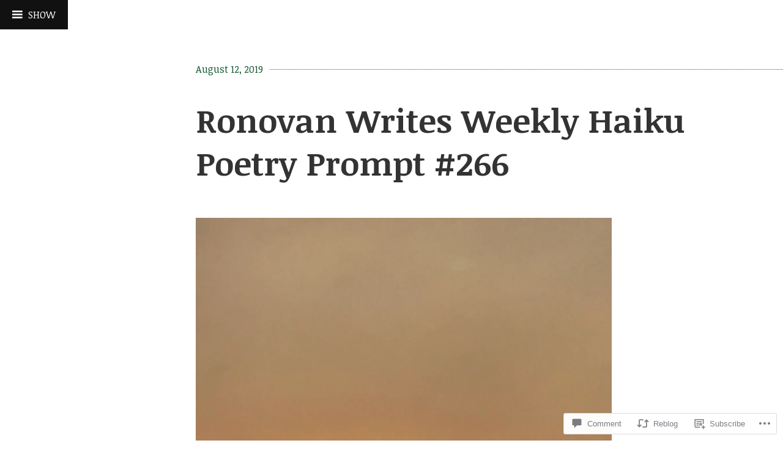

--- FILE ---
content_type: text/html; charset=UTF-8
request_url: https://sketchingwords.com/2019/08/12/ronovan-writes-weekly-haiku-poetry-prompt-266/
body_size: 26159
content:
<!DOCTYPE html>
<html lang="en">
<head>
<meta charset="UTF-8">
<meta name="viewport" content="width=device-width, initial-scale=1">
<link rel="profile" href="http://gmpg.org/xfn/11">
<link rel="pingback" href="https://sketchingwords.com/xmlrpc.php">

<title>Ronovan Writes Weekly Haiku Poetry Prompt #266 &#8211; sketchingwords.com</title>
<meta name='robots' content='max-image-preview:large' />

<!-- Async WordPress.com Remote Login -->
<script id="wpcom_remote_login_js">
var wpcom_remote_login_extra_auth = '';
function wpcom_remote_login_remove_dom_node_id( element_id ) {
	var dom_node = document.getElementById( element_id );
	if ( dom_node ) { dom_node.parentNode.removeChild( dom_node ); }
}
function wpcom_remote_login_remove_dom_node_classes( class_name ) {
	var dom_nodes = document.querySelectorAll( '.' + class_name );
	for ( var i = 0; i < dom_nodes.length; i++ ) {
		dom_nodes[ i ].parentNode.removeChild( dom_nodes[ i ] );
	}
}
function wpcom_remote_login_final_cleanup() {
	wpcom_remote_login_remove_dom_node_classes( "wpcom_remote_login_msg" );
	wpcom_remote_login_remove_dom_node_id( "wpcom_remote_login_key" );
	wpcom_remote_login_remove_dom_node_id( "wpcom_remote_login_validate" );
	wpcom_remote_login_remove_dom_node_id( "wpcom_remote_login_js" );
	wpcom_remote_login_remove_dom_node_id( "wpcom_request_access_iframe" );
	wpcom_remote_login_remove_dom_node_id( "wpcom_request_access_styles" );
}

// Watch for messages back from the remote login
window.addEventListener( "message", function( e ) {
	if ( e.origin === "https://r-login.wordpress.com" ) {
		var data = {};
		try {
			data = JSON.parse( e.data );
		} catch( e ) {
			wpcom_remote_login_final_cleanup();
			return;
		}

		if ( data.msg === 'LOGIN' ) {
			// Clean up the login check iframe
			wpcom_remote_login_remove_dom_node_id( "wpcom_remote_login_key" );

			var id_regex = new RegExp( /^[0-9]+$/ );
			var token_regex = new RegExp( /^.*|.*|.*$/ );
			if (
				token_regex.test( data.token )
				&& id_regex.test( data.wpcomid )
			) {
				// We have everything we need to ask for a login
				var script = document.createElement( "script" );
				script.setAttribute( "id", "wpcom_remote_login_validate" );
				script.src = '/remote-login.php?wpcom_remote_login=validate'
					+ '&wpcomid=' + data.wpcomid
					+ '&token=' + encodeURIComponent( data.token )
					+ '&host=' + window.location.protocol
					+ '//' + window.location.hostname
					+ '&postid=135'
					+ '&is_singular=1';
				document.body.appendChild( script );
			}

			return;
		}

		// Safari ITP, not logged in, so redirect
		if ( data.msg === 'LOGIN-REDIRECT' ) {
			window.location = 'https://wordpress.com/log-in?redirect_to=' + window.location.href;
			return;
		}

		// Safari ITP, storage access failed, remove the request
		if ( data.msg === 'LOGIN-REMOVE' ) {
			var css_zap = 'html { -webkit-transition: margin-top 1s; transition: margin-top 1s; } /* 9001 */ html { margin-top: 0 !important; } * html body { margin-top: 0 !important; } @media screen and ( max-width: 782px ) { html { margin-top: 0 !important; } * html body { margin-top: 0 !important; } }';
			var style_zap = document.createElement( 'style' );
			style_zap.type = 'text/css';
			style_zap.appendChild( document.createTextNode( css_zap ) );
			document.body.appendChild( style_zap );

			var e = document.getElementById( 'wpcom_request_access_iframe' );
			e.parentNode.removeChild( e );

			document.cookie = 'wordpress_com_login_access=denied; path=/; max-age=31536000';

			return;
		}

		// Safari ITP
		if ( data.msg === 'REQUEST_ACCESS' ) {
			console.log( 'request access: safari' );

			// Check ITP iframe enable/disable knob
			if ( wpcom_remote_login_extra_auth !== 'safari_itp_iframe' ) {
				return;
			}

			// If we are in a "private window" there is no ITP.
			var private_window = false;
			try {
				var opendb = window.openDatabase( null, null, null, null );
			} catch( e ) {
				private_window = true;
			}

			if ( private_window ) {
				console.log( 'private window' );
				return;
			}

			var iframe = document.createElement( 'iframe' );
			iframe.id = 'wpcom_request_access_iframe';
			iframe.setAttribute( 'scrolling', 'no' );
			iframe.setAttribute( 'sandbox', 'allow-storage-access-by-user-activation allow-scripts allow-same-origin allow-top-navigation-by-user-activation' );
			iframe.src = 'https://r-login.wordpress.com/remote-login.php?wpcom_remote_login=request_access&origin=' + encodeURIComponent( data.origin ) + '&wpcomid=' + encodeURIComponent( data.wpcomid );

			var css = 'html { -webkit-transition: margin-top 1s; transition: margin-top 1s; } /* 9001 */ html { margin-top: 46px !important; } * html body { margin-top: 46px !important; } @media screen and ( max-width: 660px ) { html { margin-top: 71px !important; } * html body { margin-top: 71px !important; } #wpcom_request_access_iframe { display: block; height: 71px !important; } } #wpcom_request_access_iframe { border: 0px; height: 46px; position: fixed; top: 0; left: 0; width: 100%; min-width: 100%; z-index: 99999; background: #23282d; } ';

			var style = document.createElement( 'style' );
			style.type = 'text/css';
			style.id = 'wpcom_request_access_styles';
			style.appendChild( document.createTextNode( css ) );
			document.body.appendChild( style );

			document.body.appendChild( iframe );
		}

		if ( data.msg === 'DONE' ) {
			wpcom_remote_login_final_cleanup();
		}
	}
}, false );

// Inject the remote login iframe after the page has had a chance to load
// more critical resources
window.addEventListener( "DOMContentLoaded", function( e ) {
	var iframe = document.createElement( "iframe" );
	iframe.style.display = "none";
	iframe.setAttribute( "scrolling", "no" );
	iframe.setAttribute( "id", "wpcom_remote_login_key" );
	iframe.src = "https://r-login.wordpress.com/remote-login.php"
		+ "?wpcom_remote_login=key"
		+ "&origin=aHR0cHM6Ly9za2V0Y2hpbmd3b3Jkcy5jb20%3D"
		+ "&wpcomid=157536394"
		+ "&time=" + Math.floor( Date.now() / 1000 );
	document.body.appendChild( iframe );
}, false );
</script>
<link rel='dns-prefetch' href='//s0.wp.com' />
<link rel='dns-prefetch' href='//widgets.wp.com' />
<link rel='dns-prefetch' href='//wordpress.com' />
<link rel='dns-prefetch' href='//fonts-api.wp.com' />
<link rel="alternate" type="application/rss+xml" title="sketchingwords.com &raquo; Feed" href="https://sketchingwords.com/feed/" />
<link rel="alternate" type="application/rss+xml" title="sketchingwords.com &raquo; Comments Feed" href="https://sketchingwords.com/comments/feed/" />
<link rel="alternate" type="application/rss+xml" title="sketchingwords.com &raquo; Ronovan Writes Weekly Haiku Poetry Prompt&nbsp;#266 Comments Feed" href="https://sketchingwords.com/2019/08/12/ronovan-writes-weekly-haiku-poetry-prompt-266/feed/" />
	<script type="text/javascript">
		/* <![CDATA[ */
		function addLoadEvent(func) {
			var oldonload = window.onload;
			if (typeof window.onload != 'function') {
				window.onload = func;
			} else {
				window.onload = function () {
					oldonload();
					func();
				}
			}
		}
		/* ]]> */
	</script>
	<link crossorigin='anonymous' rel='stylesheet' id='all-css-0-1' href='/_static/??-eJxtzEkKgDAMQNELWYNjcSGeRdog1Q7BpHh9UQRBXD74fDhImRQFo0DIinxeXGRYUWg222PgHCEkmz0y7OhnQasosXxUGuYC/o/ebfh+b135FMZKd02th77t1hMpiDR+&cssminify=yes' type='text/css' media='all' />
<style id='wp-emoji-styles-inline-css'>

	img.wp-smiley, img.emoji {
		display: inline !important;
		border: none !important;
		box-shadow: none !important;
		height: 1em !important;
		width: 1em !important;
		margin: 0 0.07em !important;
		vertical-align: -0.1em !important;
		background: none !important;
		padding: 0 !important;
	}
/*# sourceURL=wp-emoji-styles-inline-css */
</style>
<link crossorigin='anonymous' rel='stylesheet' id='all-css-2-1' href='/wp-content/plugins/gutenberg-core/v22.2.0/build/styles/block-library/style.css?m=1764855221i&cssminify=yes' type='text/css' media='all' />
<style id='wp-block-library-inline-css'>
.has-text-align-justify {
	text-align:justify;
}
.has-text-align-justify{text-align:justify;}

/*# sourceURL=wp-block-library-inline-css */
</style><style id='wp-block-heading-inline-css'>
h1:where(.wp-block-heading).has-background,h2:where(.wp-block-heading).has-background,h3:where(.wp-block-heading).has-background,h4:where(.wp-block-heading).has-background,h5:where(.wp-block-heading).has-background,h6:where(.wp-block-heading).has-background{padding:1.25em 2.375em}h1.has-text-align-left[style*=writing-mode]:where([style*=vertical-lr]),h1.has-text-align-right[style*=writing-mode]:where([style*=vertical-rl]),h2.has-text-align-left[style*=writing-mode]:where([style*=vertical-lr]),h2.has-text-align-right[style*=writing-mode]:where([style*=vertical-rl]),h3.has-text-align-left[style*=writing-mode]:where([style*=vertical-lr]),h3.has-text-align-right[style*=writing-mode]:where([style*=vertical-rl]),h4.has-text-align-left[style*=writing-mode]:where([style*=vertical-lr]),h4.has-text-align-right[style*=writing-mode]:where([style*=vertical-rl]),h5.has-text-align-left[style*=writing-mode]:where([style*=vertical-lr]),h5.has-text-align-right[style*=writing-mode]:where([style*=vertical-rl]),h6.has-text-align-left[style*=writing-mode]:where([style*=vertical-lr]),h6.has-text-align-right[style*=writing-mode]:where([style*=vertical-rl]){rotate:180deg}
/*# sourceURL=/wp-content/plugins/gutenberg-core/v22.2.0/build/styles/block-library/heading/style.css */
</style>
<style id='global-styles-inline-css'>
:root{--wp--preset--aspect-ratio--square: 1;--wp--preset--aspect-ratio--4-3: 4/3;--wp--preset--aspect-ratio--3-4: 3/4;--wp--preset--aspect-ratio--3-2: 3/2;--wp--preset--aspect-ratio--2-3: 2/3;--wp--preset--aspect-ratio--16-9: 16/9;--wp--preset--aspect-ratio--9-16: 9/16;--wp--preset--color--black: #000000;--wp--preset--color--cyan-bluish-gray: #abb8c3;--wp--preset--color--white: #ffffff;--wp--preset--color--pale-pink: #f78da7;--wp--preset--color--vivid-red: #cf2e2e;--wp--preset--color--luminous-vivid-orange: #ff6900;--wp--preset--color--luminous-vivid-amber: #fcb900;--wp--preset--color--light-green-cyan: #7bdcb5;--wp--preset--color--vivid-green-cyan: #00d084;--wp--preset--color--pale-cyan-blue: #8ed1fc;--wp--preset--color--vivid-cyan-blue: #0693e3;--wp--preset--color--vivid-purple: #9b51e0;--wp--preset--gradient--vivid-cyan-blue-to-vivid-purple: linear-gradient(135deg,rgb(6,147,227) 0%,rgb(155,81,224) 100%);--wp--preset--gradient--light-green-cyan-to-vivid-green-cyan: linear-gradient(135deg,rgb(122,220,180) 0%,rgb(0,208,130) 100%);--wp--preset--gradient--luminous-vivid-amber-to-luminous-vivid-orange: linear-gradient(135deg,rgb(252,185,0) 0%,rgb(255,105,0) 100%);--wp--preset--gradient--luminous-vivid-orange-to-vivid-red: linear-gradient(135deg,rgb(255,105,0) 0%,rgb(207,46,46) 100%);--wp--preset--gradient--very-light-gray-to-cyan-bluish-gray: linear-gradient(135deg,rgb(238,238,238) 0%,rgb(169,184,195) 100%);--wp--preset--gradient--cool-to-warm-spectrum: linear-gradient(135deg,rgb(74,234,220) 0%,rgb(151,120,209) 20%,rgb(207,42,186) 40%,rgb(238,44,130) 60%,rgb(251,105,98) 80%,rgb(254,248,76) 100%);--wp--preset--gradient--blush-light-purple: linear-gradient(135deg,rgb(255,206,236) 0%,rgb(152,150,240) 100%);--wp--preset--gradient--blush-bordeaux: linear-gradient(135deg,rgb(254,205,165) 0%,rgb(254,45,45) 50%,rgb(107,0,62) 100%);--wp--preset--gradient--luminous-dusk: linear-gradient(135deg,rgb(255,203,112) 0%,rgb(199,81,192) 50%,rgb(65,88,208) 100%);--wp--preset--gradient--pale-ocean: linear-gradient(135deg,rgb(255,245,203) 0%,rgb(182,227,212) 50%,rgb(51,167,181) 100%);--wp--preset--gradient--electric-grass: linear-gradient(135deg,rgb(202,248,128) 0%,rgb(113,206,126) 100%);--wp--preset--gradient--midnight: linear-gradient(135deg,rgb(2,3,129) 0%,rgb(40,116,252) 100%);--wp--preset--font-size--small: 13px;--wp--preset--font-size--medium: 20px;--wp--preset--font-size--large: 36px;--wp--preset--font-size--x-large: 42px;--wp--preset--font-family--albert-sans: 'Albert Sans', sans-serif;--wp--preset--font-family--alegreya: Alegreya, serif;--wp--preset--font-family--arvo: Arvo, serif;--wp--preset--font-family--bodoni-moda: 'Bodoni Moda', serif;--wp--preset--font-family--bricolage-grotesque: 'Bricolage Grotesque', sans-serif;--wp--preset--font-family--cabin: Cabin, sans-serif;--wp--preset--font-family--chivo: Chivo, sans-serif;--wp--preset--font-family--commissioner: Commissioner, sans-serif;--wp--preset--font-family--cormorant: Cormorant, serif;--wp--preset--font-family--courier-prime: 'Courier Prime', monospace;--wp--preset--font-family--crimson-pro: 'Crimson Pro', serif;--wp--preset--font-family--dm-mono: 'DM Mono', monospace;--wp--preset--font-family--dm-sans: 'DM Sans', sans-serif;--wp--preset--font-family--dm-serif-display: 'DM Serif Display', serif;--wp--preset--font-family--domine: Domine, serif;--wp--preset--font-family--eb-garamond: 'EB Garamond', serif;--wp--preset--font-family--epilogue: Epilogue, sans-serif;--wp--preset--font-family--fahkwang: Fahkwang, sans-serif;--wp--preset--font-family--figtree: Figtree, sans-serif;--wp--preset--font-family--fira-sans: 'Fira Sans', sans-serif;--wp--preset--font-family--fjalla-one: 'Fjalla One', sans-serif;--wp--preset--font-family--fraunces: Fraunces, serif;--wp--preset--font-family--gabarito: Gabarito, system-ui;--wp--preset--font-family--ibm-plex-mono: 'IBM Plex Mono', monospace;--wp--preset--font-family--ibm-plex-sans: 'IBM Plex Sans', sans-serif;--wp--preset--font-family--ibarra-real-nova: 'Ibarra Real Nova', serif;--wp--preset--font-family--instrument-serif: 'Instrument Serif', serif;--wp--preset--font-family--inter: Inter, sans-serif;--wp--preset--font-family--josefin-sans: 'Josefin Sans', sans-serif;--wp--preset--font-family--jost: Jost, sans-serif;--wp--preset--font-family--libre-baskerville: 'Libre Baskerville', serif;--wp--preset--font-family--libre-franklin: 'Libre Franklin', sans-serif;--wp--preset--font-family--literata: Literata, serif;--wp--preset--font-family--lora: Lora, serif;--wp--preset--font-family--merriweather: Merriweather, serif;--wp--preset--font-family--montserrat: Montserrat, sans-serif;--wp--preset--font-family--newsreader: Newsreader, serif;--wp--preset--font-family--noto-sans-mono: 'Noto Sans Mono', sans-serif;--wp--preset--font-family--nunito: Nunito, sans-serif;--wp--preset--font-family--open-sans: 'Open Sans', sans-serif;--wp--preset--font-family--overpass: Overpass, sans-serif;--wp--preset--font-family--pt-serif: 'PT Serif', serif;--wp--preset--font-family--petrona: Petrona, serif;--wp--preset--font-family--piazzolla: Piazzolla, serif;--wp--preset--font-family--playfair-display: 'Playfair Display', serif;--wp--preset--font-family--plus-jakarta-sans: 'Plus Jakarta Sans', sans-serif;--wp--preset--font-family--poppins: Poppins, sans-serif;--wp--preset--font-family--raleway: Raleway, sans-serif;--wp--preset--font-family--roboto: Roboto, sans-serif;--wp--preset--font-family--roboto-slab: 'Roboto Slab', serif;--wp--preset--font-family--rubik: Rubik, sans-serif;--wp--preset--font-family--rufina: Rufina, serif;--wp--preset--font-family--sora: Sora, sans-serif;--wp--preset--font-family--source-sans-3: 'Source Sans 3', sans-serif;--wp--preset--font-family--source-serif-4: 'Source Serif 4', serif;--wp--preset--font-family--space-mono: 'Space Mono', monospace;--wp--preset--font-family--syne: Syne, sans-serif;--wp--preset--font-family--texturina: Texturina, serif;--wp--preset--font-family--urbanist: Urbanist, sans-serif;--wp--preset--font-family--work-sans: 'Work Sans', sans-serif;--wp--preset--spacing--20: 0.44rem;--wp--preset--spacing--30: 0.67rem;--wp--preset--spacing--40: 1rem;--wp--preset--spacing--50: 1.5rem;--wp--preset--spacing--60: 2.25rem;--wp--preset--spacing--70: 3.38rem;--wp--preset--spacing--80: 5.06rem;--wp--preset--shadow--natural: 6px 6px 9px rgba(0, 0, 0, 0.2);--wp--preset--shadow--deep: 12px 12px 50px rgba(0, 0, 0, 0.4);--wp--preset--shadow--sharp: 6px 6px 0px rgba(0, 0, 0, 0.2);--wp--preset--shadow--outlined: 6px 6px 0px -3px rgb(255, 255, 255), 6px 6px rgb(0, 0, 0);--wp--preset--shadow--crisp: 6px 6px 0px rgb(0, 0, 0);}:where(.is-layout-flex){gap: 0.5em;}:where(.is-layout-grid){gap: 0.5em;}body .is-layout-flex{display: flex;}.is-layout-flex{flex-wrap: wrap;align-items: center;}.is-layout-flex > :is(*, div){margin: 0;}body .is-layout-grid{display: grid;}.is-layout-grid > :is(*, div){margin: 0;}:where(.wp-block-columns.is-layout-flex){gap: 2em;}:where(.wp-block-columns.is-layout-grid){gap: 2em;}:where(.wp-block-post-template.is-layout-flex){gap: 1.25em;}:where(.wp-block-post-template.is-layout-grid){gap: 1.25em;}.has-black-color{color: var(--wp--preset--color--black) !important;}.has-cyan-bluish-gray-color{color: var(--wp--preset--color--cyan-bluish-gray) !important;}.has-white-color{color: var(--wp--preset--color--white) !important;}.has-pale-pink-color{color: var(--wp--preset--color--pale-pink) !important;}.has-vivid-red-color{color: var(--wp--preset--color--vivid-red) !important;}.has-luminous-vivid-orange-color{color: var(--wp--preset--color--luminous-vivid-orange) !important;}.has-luminous-vivid-amber-color{color: var(--wp--preset--color--luminous-vivid-amber) !important;}.has-light-green-cyan-color{color: var(--wp--preset--color--light-green-cyan) !important;}.has-vivid-green-cyan-color{color: var(--wp--preset--color--vivid-green-cyan) !important;}.has-pale-cyan-blue-color{color: var(--wp--preset--color--pale-cyan-blue) !important;}.has-vivid-cyan-blue-color{color: var(--wp--preset--color--vivid-cyan-blue) !important;}.has-vivid-purple-color{color: var(--wp--preset--color--vivid-purple) !important;}.has-black-background-color{background-color: var(--wp--preset--color--black) !important;}.has-cyan-bluish-gray-background-color{background-color: var(--wp--preset--color--cyan-bluish-gray) !important;}.has-white-background-color{background-color: var(--wp--preset--color--white) !important;}.has-pale-pink-background-color{background-color: var(--wp--preset--color--pale-pink) !important;}.has-vivid-red-background-color{background-color: var(--wp--preset--color--vivid-red) !important;}.has-luminous-vivid-orange-background-color{background-color: var(--wp--preset--color--luminous-vivid-orange) !important;}.has-luminous-vivid-amber-background-color{background-color: var(--wp--preset--color--luminous-vivid-amber) !important;}.has-light-green-cyan-background-color{background-color: var(--wp--preset--color--light-green-cyan) !important;}.has-vivid-green-cyan-background-color{background-color: var(--wp--preset--color--vivid-green-cyan) !important;}.has-pale-cyan-blue-background-color{background-color: var(--wp--preset--color--pale-cyan-blue) !important;}.has-vivid-cyan-blue-background-color{background-color: var(--wp--preset--color--vivid-cyan-blue) !important;}.has-vivid-purple-background-color{background-color: var(--wp--preset--color--vivid-purple) !important;}.has-black-border-color{border-color: var(--wp--preset--color--black) !important;}.has-cyan-bluish-gray-border-color{border-color: var(--wp--preset--color--cyan-bluish-gray) !important;}.has-white-border-color{border-color: var(--wp--preset--color--white) !important;}.has-pale-pink-border-color{border-color: var(--wp--preset--color--pale-pink) !important;}.has-vivid-red-border-color{border-color: var(--wp--preset--color--vivid-red) !important;}.has-luminous-vivid-orange-border-color{border-color: var(--wp--preset--color--luminous-vivid-orange) !important;}.has-luminous-vivid-amber-border-color{border-color: var(--wp--preset--color--luminous-vivid-amber) !important;}.has-light-green-cyan-border-color{border-color: var(--wp--preset--color--light-green-cyan) !important;}.has-vivid-green-cyan-border-color{border-color: var(--wp--preset--color--vivid-green-cyan) !important;}.has-pale-cyan-blue-border-color{border-color: var(--wp--preset--color--pale-cyan-blue) !important;}.has-vivid-cyan-blue-border-color{border-color: var(--wp--preset--color--vivid-cyan-blue) !important;}.has-vivid-purple-border-color{border-color: var(--wp--preset--color--vivid-purple) !important;}.has-vivid-cyan-blue-to-vivid-purple-gradient-background{background: var(--wp--preset--gradient--vivid-cyan-blue-to-vivid-purple) !important;}.has-light-green-cyan-to-vivid-green-cyan-gradient-background{background: var(--wp--preset--gradient--light-green-cyan-to-vivid-green-cyan) !important;}.has-luminous-vivid-amber-to-luminous-vivid-orange-gradient-background{background: var(--wp--preset--gradient--luminous-vivid-amber-to-luminous-vivid-orange) !important;}.has-luminous-vivid-orange-to-vivid-red-gradient-background{background: var(--wp--preset--gradient--luminous-vivid-orange-to-vivid-red) !important;}.has-very-light-gray-to-cyan-bluish-gray-gradient-background{background: var(--wp--preset--gradient--very-light-gray-to-cyan-bluish-gray) !important;}.has-cool-to-warm-spectrum-gradient-background{background: var(--wp--preset--gradient--cool-to-warm-spectrum) !important;}.has-blush-light-purple-gradient-background{background: var(--wp--preset--gradient--blush-light-purple) !important;}.has-blush-bordeaux-gradient-background{background: var(--wp--preset--gradient--blush-bordeaux) !important;}.has-luminous-dusk-gradient-background{background: var(--wp--preset--gradient--luminous-dusk) !important;}.has-pale-ocean-gradient-background{background: var(--wp--preset--gradient--pale-ocean) !important;}.has-electric-grass-gradient-background{background: var(--wp--preset--gradient--electric-grass) !important;}.has-midnight-gradient-background{background: var(--wp--preset--gradient--midnight) !important;}.has-small-font-size{font-size: var(--wp--preset--font-size--small) !important;}.has-medium-font-size{font-size: var(--wp--preset--font-size--medium) !important;}.has-large-font-size{font-size: var(--wp--preset--font-size--large) !important;}.has-x-large-font-size{font-size: var(--wp--preset--font-size--x-large) !important;}.has-albert-sans-font-family{font-family: var(--wp--preset--font-family--albert-sans) !important;}.has-alegreya-font-family{font-family: var(--wp--preset--font-family--alegreya) !important;}.has-arvo-font-family{font-family: var(--wp--preset--font-family--arvo) !important;}.has-bodoni-moda-font-family{font-family: var(--wp--preset--font-family--bodoni-moda) !important;}.has-bricolage-grotesque-font-family{font-family: var(--wp--preset--font-family--bricolage-grotesque) !important;}.has-cabin-font-family{font-family: var(--wp--preset--font-family--cabin) !important;}.has-chivo-font-family{font-family: var(--wp--preset--font-family--chivo) !important;}.has-commissioner-font-family{font-family: var(--wp--preset--font-family--commissioner) !important;}.has-cormorant-font-family{font-family: var(--wp--preset--font-family--cormorant) !important;}.has-courier-prime-font-family{font-family: var(--wp--preset--font-family--courier-prime) !important;}.has-crimson-pro-font-family{font-family: var(--wp--preset--font-family--crimson-pro) !important;}.has-dm-mono-font-family{font-family: var(--wp--preset--font-family--dm-mono) !important;}.has-dm-sans-font-family{font-family: var(--wp--preset--font-family--dm-sans) !important;}.has-dm-serif-display-font-family{font-family: var(--wp--preset--font-family--dm-serif-display) !important;}.has-domine-font-family{font-family: var(--wp--preset--font-family--domine) !important;}.has-eb-garamond-font-family{font-family: var(--wp--preset--font-family--eb-garamond) !important;}.has-epilogue-font-family{font-family: var(--wp--preset--font-family--epilogue) !important;}.has-fahkwang-font-family{font-family: var(--wp--preset--font-family--fahkwang) !important;}.has-figtree-font-family{font-family: var(--wp--preset--font-family--figtree) !important;}.has-fira-sans-font-family{font-family: var(--wp--preset--font-family--fira-sans) !important;}.has-fjalla-one-font-family{font-family: var(--wp--preset--font-family--fjalla-one) !important;}.has-fraunces-font-family{font-family: var(--wp--preset--font-family--fraunces) !important;}.has-gabarito-font-family{font-family: var(--wp--preset--font-family--gabarito) !important;}.has-ibm-plex-mono-font-family{font-family: var(--wp--preset--font-family--ibm-plex-mono) !important;}.has-ibm-plex-sans-font-family{font-family: var(--wp--preset--font-family--ibm-plex-sans) !important;}.has-ibarra-real-nova-font-family{font-family: var(--wp--preset--font-family--ibarra-real-nova) !important;}.has-instrument-serif-font-family{font-family: var(--wp--preset--font-family--instrument-serif) !important;}.has-inter-font-family{font-family: var(--wp--preset--font-family--inter) !important;}.has-josefin-sans-font-family{font-family: var(--wp--preset--font-family--josefin-sans) !important;}.has-jost-font-family{font-family: var(--wp--preset--font-family--jost) !important;}.has-libre-baskerville-font-family{font-family: var(--wp--preset--font-family--libre-baskerville) !important;}.has-libre-franklin-font-family{font-family: var(--wp--preset--font-family--libre-franklin) !important;}.has-literata-font-family{font-family: var(--wp--preset--font-family--literata) !important;}.has-lora-font-family{font-family: var(--wp--preset--font-family--lora) !important;}.has-merriweather-font-family{font-family: var(--wp--preset--font-family--merriweather) !important;}.has-montserrat-font-family{font-family: var(--wp--preset--font-family--montserrat) !important;}.has-newsreader-font-family{font-family: var(--wp--preset--font-family--newsreader) !important;}.has-noto-sans-mono-font-family{font-family: var(--wp--preset--font-family--noto-sans-mono) !important;}.has-nunito-font-family{font-family: var(--wp--preset--font-family--nunito) !important;}.has-open-sans-font-family{font-family: var(--wp--preset--font-family--open-sans) !important;}.has-overpass-font-family{font-family: var(--wp--preset--font-family--overpass) !important;}.has-pt-serif-font-family{font-family: var(--wp--preset--font-family--pt-serif) !important;}.has-petrona-font-family{font-family: var(--wp--preset--font-family--petrona) !important;}.has-piazzolla-font-family{font-family: var(--wp--preset--font-family--piazzolla) !important;}.has-playfair-display-font-family{font-family: var(--wp--preset--font-family--playfair-display) !important;}.has-plus-jakarta-sans-font-family{font-family: var(--wp--preset--font-family--plus-jakarta-sans) !important;}.has-poppins-font-family{font-family: var(--wp--preset--font-family--poppins) !important;}.has-raleway-font-family{font-family: var(--wp--preset--font-family--raleway) !important;}.has-roboto-font-family{font-family: var(--wp--preset--font-family--roboto) !important;}.has-roboto-slab-font-family{font-family: var(--wp--preset--font-family--roboto-slab) !important;}.has-rubik-font-family{font-family: var(--wp--preset--font-family--rubik) !important;}.has-rufina-font-family{font-family: var(--wp--preset--font-family--rufina) !important;}.has-sora-font-family{font-family: var(--wp--preset--font-family--sora) !important;}.has-source-sans-3-font-family{font-family: var(--wp--preset--font-family--source-sans-3) !important;}.has-source-serif-4-font-family{font-family: var(--wp--preset--font-family--source-serif-4) !important;}.has-space-mono-font-family{font-family: var(--wp--preset--font-family--space-mono) !important;}.has-syne-font-family{font-family: var(--wp--preset--font-family--syne) !important;}.has-texturina-font-family{font-family: var(--wp--preset--font-family--texturina) !important;}.has-urbanist-font-family{font-family: var(--wp--preset--font-family--urbanist) !important;}.has-work-sans-font-family{font-family: var(--wp--preset--font-family--work-sans) !important;}
/*# sourceURL=global-styles-inline-css */
</style>

<style id='classic-theme-styles-inline-css'>
/*! This file is auto-generated */
.wp-block-button__link{color:#fff;background-color:#32373c;border-radius:9999px;box-shadow:none;text-decoration:none;padding:calc(.667em + 2px) calc(1.333em + 2px);font-size:1.125em}.wp-block-file__button{background:#32373c;color:#fff;text-decoration:none}
/*# sourceURL=/wp-includes/css/classic-themes.min.css */
</style>
<link crossorigin='anonymous' rel='stylesheet' id='all-css-4-1' href='/_static/??-eJx9jksOwjAMRC9EcCsEFQvEUVA+FqTUSRQ77fVxVbEBxMaSZ+bZA0sxPifBJEDNlKndY2LwuaLqVKyAJghDtDghaWzvmXfwG1uKMsa5UpHZ6KTYyMhDQf7HjSjF+qdRaTuxGcAtvb3bjCnkCrZJJisS/RcFXD24FqcAM1ann1VcK/Pnvna50qUfTl3XH8+HYXwBNR1jhQ==&cssminify=yes' type='text/css' media='all' />
<link rel='stylesheet' id='verbum-gutenberg-css-css' href='https://widgets.wp.com/verbum-block-editor/block-editor.css?ver=1738686361' media='all' />
<link crossorigin='anonymous' rel='stylesheet' id='all-css-6-1' href='/_static/??/wp-content/mu-plugins/comment-likes/css/comment-likes.css,/i/noticons/noticons.css?m=1436783281j&cssminify=yes' type='text/css' media='all' />
<link rel='stylesheet' id='coherent-fonts-css' href='https://fonts-api.wp.com/css?family=Noticia+Text%3A400%2C700%2C400italic%2C700italic%2C&#038;subset=latin%2Clatin-ext%2Cvietnamese' media='all' />
<link crossorigin='anonymous' rel='stylesheet' id='all-css-8-1' href='/_static/??-eJx9jt0KwjAMRl/IGvyZwwvxUWQLsetsk9K0iG9vJ4KKY3ffCedLAvdoUDgTZ8gDBVKIpQeUgdI00/zwtEbVFXyZoZjoi3WsMFKOHd7eDFoYLo4RLDElVws6H/92zl2vTlVQwtIHiXovtkb78j+4VLIkxgt22Qn/gLn6zqWpeg6nTdvstu3xsG/GJ+gAb04=&cssminify=yes' type='text/css' media='all' />
<link crossorigin='anonymous' rel='stylesheet' id='print-css-9-1' href='/wp-content/mu-plugins/global-print/global-print.css?m=1465851035i&cssminify=yes' type='text/css' media='print' />
<style id='jetpack-global-styles-frontend-style-inline-css'>
:root { --font-headings: unset; --font-base: unset; --font-headings-default: -apple-system,BlinkMacSystemFont,"Segoe UI",Roboto,Oxygen-Sans,Ubuntu,Cantarell,"Helvetica Neue",sans-serif; --font-base-default: -apple-system,BlinkMacSystemFont,"Segoe UI",Roboto,Oxygen-Sans,Ubuntu,Cantarell,"Helvetica Neue",sans-serif;}
/*# sourceURL=jetpack-global-styles-frontend-style-inline-css */
</style>
<link crossorigin='anonymous' rel='stylesheet' id='all-css-12-1' href='/_static/??-eJyNjcsKAjEMRX/IGtQZBxfip0hMS9sxTYppGfx7H7gRN+7ugcs5sFRHKi1Ig9Jd5R6zGMyhVaTrh8G6QFHfORhYwlvw6P39PbPENZmt4G/ROQuBKWVkxxrVvuBH1lIoz2waILJekF+HUzlupnG3nQ77YZwfuRJIaQ==&cssminify=yes' type='text/css' media='all' />
<script type="text/javascript" id="jetpack_related-posts-js-extra">
/* <![CDATA[ */
var related_posts_js_options = {"post_heading":"h4"};
//# sourceURL=jetpack_related-posts-js-extra
/* ]]> */
</script>
<script type="text/javascript" id="wpcom-actionbar-placeholder-js-extra">
/* <![CDATA[ */
var actionbardata = {"siteID":"157536394","postID":"135","siteURL":"https://sketchingwords.com","xhrURL":"https://sketchingwords.com/wp-admin/admin-ajax.php","nonce":"254b6b84e8","isLoggedIn":"","statusMessage":"","subsEmailDefault":"instantly","proxyScriptUrl":"https://s0.wp.com/wp-content/js/wpcom-proxy-request.js?m=1513050504i&amp;ver=20211021","shortlink":"https://wp.me/paF0pA-2b","i18n":{"followedText":"New posts from this site will now appear in your \u003Ca href=\"https://wordpress.com/reader\"\u003EReader\u003C/a\u003E","foldBar":"Collapse this bar","unfoldBar":"Expand this bar","shortLinkCopied":"Shortlink copied to clipboard."}};
//# sourceURL=wpcom-actionbar-placeholder-js-extra
/* ]]> */
</script>
<script type="text/javascript" id="jetpack-mu-wpcom-settings-js-before">
/* <![CDATA[ */
var JETPACK_MU_WPCOM_SETTINGS = {"assetsUrl":"https://s0.wp.com/wp-content/mu-plugins/jetpack-mu-wpcom-plugin/sun/jetpack_vendor/automattic/jetpack-mu-wpcom/src/build/"};
//# sourceURL=jetpack-mu-wpcom-settings-js-before
/* ]]> */
</script>
<script crossorigin='anonymous' type='text/javascript'  src='/_static/??-eJx1jcEOwiAQRH9IunJo2ovxU0yFTQPCguyS2r8XE0zqwdNkMi9vYMvKJBIkgVhVDnV1xOBR8mIevQNXgpsjA/fqgoWCYRG0KicW/m1DdDR4PsHB6xsTROWSXvt3a7JQLfJn9M+KZe9xFPyFVHRraacdvsaLnsbxrPU0z/4NC+ROAA=='></script>
<script type="text/javascript" id="rlt-proxy-js-after">
/* <![CDATA[ */
	rltInitialize( {"token":null,"iframeOrigins":["https:\/\/widgets.wp.com"]} );
//# sourceURL=rlt-proxy-js-after
/* ]]> */
</script>
<link rel="EditURI" type="application/rsd+xml" title="RSD" href="https://sketchingwordscom.wordpress.com/xmlrpc.php?rsd" />
<meta name="generator" content="WordPress.com" />
<link rel="canonical" href="https://sketchingwords.com/2019/08/12/ronovan-writes-weekly-haiku-poetry-prompt-266/" />
<link rel='shortlink' href='https://wp.me/paF0pA-2b' />
<link rel="alternate" type="application/json+oembed" href="https://public-api.wordpress.com/oembed/?format=json&amp;url=https%3A%2F%2Fsketchingwords.com%2F2019%2F08%2F12%2Fronovan-writes-weekly-haiku-poetry-prompt-266%2F&amp;for=wpcom-auto-discovery" /><link rel="alternate" type="application/xml+oembed" href="https://public-api.wordpress.com/oembed/?format=xml&amp;url=https%3A%2F%2Fsketchingwords.com%2F2019%2F08%2F12%2Fronovan-writes-weekly-haiku-poetry-prompt-266%2F&amp;for=wpcom-auto-discovery" />
<!-- Jetpack Open Graph Tags -->
<meta property="og:type" content="article" />
<meta property="og:title" content="Ronovan Writes Weekly Haiku Poetry Prompt #266" />
<meta property="og:url" content="https://sketchingwords.com/2019/08/12/ronovan-writes-weekly-haiku-poetry-prompt-266/" />
<meta property="og:description" content="Summer in the south A cross between bake and boil Twisted casserole &nbsp; Flowerpot criss cross Summer dew a twisted dream Coffee with cobwebs" />
<meta property="article:published_time" content="2019-08-12T13:34:27+00:00" />
<meta property="article:modified_time" content="2019-08-12T13:34:27+00:00" />
<meta property="og:site_name" content="sketchingwords.com" />
<meta property="og:image" content="https://sketchingwords.com/wp-content/uploads/2019/08/img_5415.jpg" />
<meta property="og:image:width" content="3024" />
<meta property="og:image:height" content="4032" />
<meta property="og:image:alt" content="IMG_5415" />
<meta property="og:locale" content="en_US" />
<meta property="article:publisher" content="https://www.facebook.com/WordPresscom" />
<meta name="twitter:creator" content="@Runrunrun_71" />
<meta name="twitter:text:title" content="Ronovan Writes Weekly Haiku Poetry Prompt&nbsp;#266" />
<meta name="twitter:image" content="https://sketchingwords.com/wp-content/uploads/2019/08/img_5415.jpg?w=640" />
<meta name="twitter:image:alt" content="IMG_5415" />
<meta name="twitter:card" content="summary_large_image" />

<!-- End Jetpack Open Graph Tags -->
<link rel="search" type="application/opensearchdescription+xml" href="https://sketchingwords.com/osd.xml" title="sketchingwords.com" />
<link rel="search" type="application/opensearchdescription+xml" href="https://s1.wp.com/opensearch.xml" title="WordPress.com" />
<style type="text/css">
				body.custom-background .posted-on,
				body.custom-background .featured-post {
					background-color: #ffffff;
				}
			</style><meta name="description" content="Summer in the south A cross between bake and boil Twisted casserole &nbsp; Flowerpot criss cross Summer dew a twisted dream Coffee with cobwebs" />
<style type="text/css" id="custom-colors-css">
		.entry-footer a,
		.entry-footer span { color: #4F4F4F;}

		.site-footer,
		input[type="text"],
		input[type="email"],
		input[type="url"],
		input[type="password"],
		input[type="search"],
		textarea { border-color: #4F4F4F;}
hr,
		 td,
		 th,
		  { background: #6D6D6D;}
.entry-wrapper:before,
		 .comment-form:before,
		 ol.comment-list li.depth-1:before,
		 abbr,
		 acronym
		  { border-color: #4F4F4F;}
input[type="text"],
		 input[type="email"],
		 input[type="url"],
		 input[type="password"],
		 input[type="search"],
		 textarea { color: #4F4F4F;}
input[type="text"]:focus,
		 input[type="email"]:focus,
		 input[type="url"]:focus,
		 input[type="password"]:focus,
		 input[type="search"]:focus,
		 textarea:focus { color: #111111;}
a,
		 a:visited { color: #444444;}
body,
		 .posted-on,
		 .featured-post  { background-color: #ffffff;}
body,
		 button,
		 input,
		 select,
		 textarea  { color: #333333;}
a:hover,
		 a:focus,
		 a:active,
		 .toggle-on .action-text,
		 .toggle-on .action-text:before,
		 button:hover,
		 input[type="button"]:hover,
		 input[type="reset"]:hover,
		 input[type="submit"]:hover,
		 .main-navigation .current_page_item > a,
		 .main-navigation .current-menu-item > a,
		 .main-navigation .current_page_ancestor > a,
		 .nav-links a,
		 .social-links ul a:hover:before,
		 .entry-meta a,
		 .entry-footer a:hover,
		 .site-footer a:hover,
		 .widget a:hover,
		 #infinite-handle span:hover,
		 .main-navigation .current_page_item > a,
		 .main-navigation .current-menu-item > a,
		 .main-navigation .current_page_ancestor > a,
		 .main-navigation li a:hover,
		 .page-links a
		   { color: #11592F;}
button:hover,
		 input[type="button"]:hover,
		 input[type="reset"]:hover,
		 input[type="submit"]:hover,
		 button:active, button:focus,
		 input[type="button"]:active,
		 input[type="button"]:focus,
		 input[type="reset"]:active,
		 input[type="reset"]:focus,
		 input[type="submit"]:active,
		 input[type="submit"]:focus,
		 a.button:hover.button,
		 #infinite-handle span:hover
		   { border-color: #11592F;}
a.button:hover.button,
		 .comment-content a::after,
		 .entry-content a::after,
		 .entry-header a::after,
		 .entry-footer a::after,
		 .comment-respond a::after,
		 .site-footer a::after  { background: #11592F;}
h1.site-title a,
		 .feature-header h1.entry-title,
		 h2.site-description  { color: #ffffff;}
</style>
<link rel="icon" href="https://sketchingwords.com/wp-content/uploads/2025/09/cropped-upsm3vferrk8rqlmdbezbw-1.jpg?w=32" sizes="32x32" />
<link rel="icon" href="https://sketchingwords.com/wp-content/uploads/2025/09/cropped-upsm3vferrk8rqlmdbezbw-1.jpg?w=192" sizes="192x192" />
<link rel="apple-touch-icon" href="https://sketchingwords.com/wp-content/uploads/2025/09/cropped-upsm3vferrk8rqlmdbezbw-1.jpg?w=180" />
<meta name="msapplication-TileImage" content="https://sketchingwords.com/wp-content/uploads/2025/09/cropped-upsm3vferrk8rqlmdbezbw-1.jpg?w=270" />
<link crossorigin='anonymous' rel='stylesheet' id='all-css-0-3' href='/_static/??-eJyVzN0KwjAMhuEbcgv1B/VAvBTZsiDZ0rQ0Dbt9K6jg4Q7fj48H1txh0kpaIXqXxZ+sBjPVPODyaTBXeLAijM4ytRwNC+fKqX3/qo+sPZrtYCMsCZdmrZypbARimlzIAIeS3Eh+n+/w9u7xFs6nw/USjmE/vwD9El0g&cssminify=yes' type='text/css' media='all' />
</head>

<body class="wp-singular post-template-default single single-post postid-135 single-format-standard wp-theme-pubcoherent customizer-styles-applied widgets-hidden jetpack-reblog-enabled custom-colors">
<div id="page" class="hfeed site">
	<a class="skip-link screen-reader-text" href="#content">Skip to content</a>

	<header id="masthead" class="site-header" role="banner">
					<button class="menu-toggle animated" aria-controls="slide-panel" aria-expanded="false" ><span class="action-text">Show</span></button>
			<div id="slide-panel" class="slide-panel animated closed">
				
							<nav id="site-navigation" class="main-navigation" role="navigation">
					<div class="menu-primary-container"><ul id="menu-primary" class="menu"><li id="menu-item-6" class="menu-item menu-item-type-custom menu-item-object-custom menu-item-6"><a href="/">Home</a></li>
<li id="menu-item-7" class="menu-item menu-item-type-post_type menu-item-object-page menu-item-7"><a href="https://sketchingwords.com/contact/">Contact</a></li>
</ul></div>				</nav><!-- #site-navigation -->
			

			
<div id="secondary" class="widget-area" role="complementary">
	<aside id="archives-3" class="widget widget_archive"><h2 class="widget-title">Archives</h2>
			<ul>
					<li><a href='https://sketchingwords.com/2026/01/'>January 2026</a></li>
	<li><a href='https://sketchingwords.com/2025/11/'>November 2025</a></li>
	<li><a href='https://sketchingwords.com/2025/10/'>October 2025</a></li>
	<li><a href='https://sketchingwords.com/2025/09/'>September 2025</a></li>
	<li><a href='https://sketchingwords.com/2025/06/'>June 2025</a></li>
	<li><a href='https://sketchingwords.com/2025/05/'>May 2025</a></li>
	<li><a href='https://sketchingwords.com/2025/04/'>April 2025</a></li>
	<li><a href='https://sketchingwords.com/2025/03/'>March 2025</a></li>
	<li><a href='https://sketchingwords.com/2025/02/'>February 2025</a></li>
	<li><a href='https://sketchingwords.com/2025/01/'>January 2025</a></li>
	<li><a href='https://sketchingwords.com/2024/10/'>October 2024</a></li>
	<li><a href='https://sketchingwords.com/2024/09/'>September 2024</a></li>
	<li><a href='https://sketchingwords.com/2024/08/'>August 2024</a></li>
	<li><a href='https://sketchingwords.com/2024/06/'>June 2024</a></li>
	<li><a href='https://sketchingwords.com/2024/05/'>May 2024</a></li>
	<li><a href='https://sketchingwords.com/2024/04/'>April 2024</a></li>
	<li><a href='https://sketchingwords.com/2024/03/'>March 2024</a></li>
	<li><a href='https://sketchingwords.com/2024/02/'>February 2024</a></li>
	<li><a href='https://sketchingwords.com/2024/01/'>January 2024</a></li>
	<li><a href='https://sketchingwords.com/2023/10/'>October 2023</a></li>
	<li><a href='https://sketchingwords.com/2023/08/'>August 2023</a></li>
	<li><a href='https://sketchingwords.com/2023/07/'>July 2023</a></li>
	<li><a href='https://sketchingwords.com/2023/06/'>June 2023</a></li>
	<li><a href='https://sketchingwords.com/2023/05/'>May 2023</a></li>
	<li><a href='https://sketchingwords.com/2023/04/'>April 2023</a></li>
	<li><a href='https://sketchingwords.com/2023/02/'>February 2023</a></li>
	<li><a href='https://sketchingwords.com/2023/01/'>January 2023</a></li>
	<li><a href='https://sketchingwords.com/2022/12/'>December 2022</a></li>
	<li><a href='https://sketchingwords.com/2022/11/'>November 2022</a></li>
	<li><a href='https://sketchingwords.com/2022/10/'>October 2022</a></li>
	<li><a href='https://sketchingwords.com/2022/09/'>September 2022</a></li>
	<li><a href='https://sketchingwords.com/2022/08/'>August 2022</a></li>
	<li><a href='https://sketchingwords.com/2022/07/'>July 2022</a></li>
	<li><a href='https://sketchingwords.com/2022/06/'>June 2022</a></li>
	<li><a href='https://sketchingwords.com/2022/05/'>May 2022</a></li>
	<li><a href='https://sketchingwords.com/2022/04/'>April 2022</a></li>
	<li><a href='https://sketchingwords.com/2022/03/'>March 2022</a></li>
	<li><a href='https://sketchingwords.com/2022/02/'>February 2022</a></li>
	<li><a href='https://sketchingwords.com/2022/01/'>January 2022</a></li>
	<li><a href='https://sketchingwords.com/2021/10/'>October 2021</a></li>
	<li><a href='https://sketchingwords.com/2021/09/'>September 2021</a></li>
	<li><a href='https://sketchingwords.com/2021/08/'>August 2021</a></li>
	<li><a href='https://sketchingwords.com/2021/07/'>July 2021</a></li>
	<li><a href='https://sketchingwords.com/2021/06/'>June 2021</a></li>
	<li><a href='https://sketchingwords.com/2021/05/'>May 2021</a></li>
	<li><a href='https://sketchingwords.com/2021/04/'>April 2021</a></li>
	<li><a href='https://sketchingwords.com/2021/03/'>March 2021</a></li>
	<li><a href='https://sketchingwords.com/2021/02/'>February 2021</a></li>
	<li><a href='https://sketchingwords.com/2021/01/'>January 2021</a></li>
	<li><a href='https://sketchingwords.com/2020/12/'>December 2020</a></li>
	<li><a href='https://sketchingwords.com/2020/11/'>November 2020</a></li>
	<li><a href='https://sketchingwords.com/2020/10/'>October 2020</a></li>
	<li><a href='https://sketchingwords.com/2020/09/'>September 2020</a></li>
	<li><a href='https://sketchingwords.com/2020/08/'>August 2020</a></li>
	<li><a href='https://sketchingwords.com/2020/05/'>May 2020</a></li>
	<li><a href='https://sketchingwords.com/2020/04/'>April 2020</a></li>
	<li><a href='https://sketchingwords.com/2020/03/'>March 2020</a></li>
	<li><a href='https://sketchingwords.com/2020/02/'>February 2020</a></li>
	<li><a href='https://sketchingwords.com/2020/01/'>January 2020</a></li>
	<li><a href='https://sketchingwords.com/2019/12/'>December 2019</a></li>
	<li><a href='https://sketchingwords.com/2019/11/'>November 2019</a></li>
	<li><a href='https://sketchingwords.com/2019/10/'>October 2019</a></li>
	<li><a href='https://sketchingwords.com/2019/09/'>September 2019</a></li>
	<li><a href='https://sketchingwords.com/2019/08/'>August 2019</a></li>
	<li><a href='https://sketchingwords.com/2019/07/'>July 2019</a></li>
	<li><a href='https://sketchingwords.com/2019/06/'>June 2019</a></li>
	<li><a href='https://sketchingwords.com/2019/05/'>May 2019</a></li>
	<li><a href='https://sketchingwords.com/2019/04/'>April 2019</a></li>
	<li><a href='https://sketchingwords.com/2019/03/'>March 2019</a></li>
	<li><a href='https://sketchingwords.com/2019/02/'>February 2019</a></li>
	<li><a href='https://sketchingwords.com/2019/01/'>January 2019</a></li>
			</ul>

			</aside><aside id="categories-3" class="widget widget_categories"><h2 class="widget-title">Categories</h2>
			<ul>
					<li class="cat-item cat-item-770651436"><a href="https://sketchingwords.com/category/squaresrenew/">#SquaresRenew</a>
</li>
	<li class="cat-item cat-item-38385"><a href="https://sketchingwords.com/category/coffee-shops/">Coffee Shops</a>
</li>
	<li class="cat-item cat-item-775807508"><a href="https://sketchingwords.com/category/geometricjanuary/">GeometricJanuary</a>
</li>
	<li class="cat-item cat-item-674316194"><a href="https://sketchingwords.com/category/haibun-road-prompt-cactus-haiku/">Haibun Road prompt/Cactus Haiku</a>
</li>
	<li class="cat-item cat-item-5790"><a href="https://sketchingwords.com/category/haiku/">Haiku</a>
</li>
	<li class="cat-item cat-item-692403536"><a href="https://sketchingwords.com/category/january-square/">January Square</a>
</li>
	<li class="cat-item cat-item-704449463"><a href="https://sketchingwords.com/category/kindasquare/">KindaSquare</a>
</li>
	<li class="cat-item cat-item-894576"><a href="https://sketchingwords.com/category/napowrimo/">NaPoWriMo</a>
</li>
	<li class="cat-item cat-item-670865"><a href="https://sketchingwords.com/category/national-poetry-month/">National Poetry Month</a>
</li>
	<li class="cat-item cat-item-125123945"><a href="https://sketchingwords.com/category/november-shadows/">November Shadows</a>
</li>
	<li class="cat-item cat-item-711725930"><a href="https://sketchingwords.com/category/poetorium/">Poetorium</a>
</li>
	<li class="cat-item cat-item-238503857"><a href="https://sketchingwords.com/category/ronovan-writes/">Ronovan Writes</a>
</li>
	<li class="cat-item cat-item-1675"><a href="https://sketchingwords.com/category/running/">Running</a>
</li>
	<li class="cat-item cat-item-674318149"><a href="https://sketchingwords.com/category/sabi-saturday-prompt-cactus-haiku/">Sabi Saturday prompt/Cactus Haiku</a>
</li>
	<li class="cat-item cat-item-702305187"><a href="https://sketchingwords.com/category/simply-6-minutes/">Simply 6 Minutes</a>
</li>
	<li class="cat-item cat-item-1"><a href="https://sketchingwords.com/category/uncategorized/">Uncategorized</a>
</li>
	<li class="cat-item cat-item-4822"><a href="https://sketchingwords.com/category/words/">words</a>
</li>
			</ul>

			</aside><aside id="block-4" class="widget widget_block">
<h2 class="wp-block-heading"></h2>
</aside><aside id="blog_subscription-3" class="widget widget_blog_subscription jetpack_subscription_widget"><h2 class="widget-title"><label for="subscribe-field">Subscribe to Blog via Email</label></h2>

			<div class="wp-block-jetpack-subscriptions__container">
			<form
				action="https://subscribe.wordpress.com"
				method="post"
				accept-charset="utf-8"
				data-blog="157536394"
				data-post_access_level="everybody"
				id="subscribe-blog"
			>
				<p>Enter your email address to subscribe to this blog and receive notifications of new posts by email.</p>
				<p id="subscribe-email">
					<label
						id="subscribe-field-label"
						for="subscribe-field"
						class="screen-reader-text"
					>
						Email Address:					</label>

					<input
							type="email"
							name="email"
							autocomplete="email"
							
							style="width: 95%; padding: 1px 10px"
							placeholder="Email Address"
							value=""
							id="subscribe-field"
							required
						/>				</p>

				<p id="subscribe-submit"
									>
					<input type="hidden" name="action" value="subscribe"/>
					<input type="hidden" name="blog_id" value="157536394"/>
					<input type="hidden" name="source" value="https://sketchingwords.com/2019/08/12/ronovan-writes-weekly-haiku-poetry-prompt-266/"/>
					<input type="hidden" name="sub-type" value="widget"/>
					<input type="hidden" name="redirect_fragment" value="subscribe-blog"/>
					<input type="hidden" id="_wpnonce" name="_wpnonce" value="13c9027220" />					<button type="submit"
													class="wp-block-button__link"
																	>
						Subscribe					</button>
				</p>
			</form>
							<div class="wp-block-jetpack-subscriptions__subscount">
					Join 75 other subscribers				</div>
						</div>
			
</aside><aside id="follow_button_widget-3" class="widget widget_follow_button_widget">
		<a class="wordpress-follow-button" href="https://sketchingwords.com" data-blog="157536394" data-lang="en" >Follow sketchingwords.com on WordPress.com</a>
		<script type="text/javascript">(function(d){ window.wpcomPlatform = {"titles":{"timelines":"Embeddable Timelines","followButton":"Follow Button","wpEmbeds":"WordPress Embeds"}}; var f = d.getElementsByTagName('SCRIPT')[0], p = d.createElement('SCRIPT');p.type = 'text/javascript';p.async = true;p.src = '//widgets.wp.com/platform.js';f.parentNode.insertBefore(p,f);}(document));</script>

		</aside></div><!-- #secondary -->
			</div>
					</header><!-- #masthead -->

	<div id="content" class="site-content">

	<div id="primary" class="content-area">
		<main id="main" class="site-main" role="main">

		
			
<article id="post-135" class="post-135 post type-post status-publish format-standard hentry category-haiku category-ronovan-writes">
		<div class="entry-wrapper">
		<div class="entry-meta">
			<span class="posted-on"><a href="https://sketchingwords.com/2019/08/12/ronovan-writes-weekly-haiku-poetry-prompt-266/" rel="bookmark"><time class="entry-date published updated" datetime="2019-08-12T08:34:27-05:00">August 12, 2019</time></a></span>		</div><!-- .entry-meta -->
		<header class="entry-header">
			<h1 class="entry-title">Ronovan Writes Weekly Haiku Poetry Prompt&nbsp;#266</h1>		</header><!-- .entry-header -->

			<div class="entry-content">
			<p><img data-attachment-id="136" data-permalink="https://sketchingwords.com/2019/08/12/ronovan-writes-weekly-haiku-poetry-prompt-266/img_5415/" data-orig-file="https://sketchingwords.com/wp-content/uploads/2019/08/img_5415.jpg" data-orig-size="3024,4032" data-comments-opened="1" data-image-meta="{&quot;aperture&quot;:&quot;1.8&quot;,&quot;credit&quot;:&quot;&quot;,&quot;camera&quot;:&quot;iPhone 7&quot;,&quot;caption&quot;:&quot;&quot;,&quot;created_timestamp&quot;:&quot;1565418930&quot;,&quot;copyright&quot;:&quot;&quot;,&quot;focal_length&quot;:&quot;3.99&quot;,&quot;iso&quot;:&quot;20&quot;,&quot;shutter_speed&quot;:&quot;0.00025&quot;,&quot;title&quot;:&quot;&quot;,&quot;orientation&quot;:&quot;1&quot;,&quot;latitude&quot;:&quot;35.737730555556&quot;,&quot;longitude&quot;:&quot;-88.870163888889&quot;}" data-image-title="IMG_5415" data-image-description="" data-image-caption="" data-medium-file="https://sketchingwords.com/wp-content/uploads/2019/08/img_5415.jpg?w=225" data-large-file="https://sketchingwords.com/wp-content/uploads/2019/08/img_5415.jpg?w=680" class="alignnone size-full wp-image-136" src="https://sketchingwords.com/wp-content/uploads/2019/08/img_5415.jpg?w=680" alt="IMG_5415"   srcset="https://sketchingwords.com/wp-content/uploads/2019/08/img_5415.jpg 3024w, https://sketchingwords.com/wp-content/uploads/2019/08/img_5415.jpg?w=113&amp;h=150 113w, https://sketchingwords.com/wp-content/uploads/2019/08/img_5415.jpg?w=225&amp;h=300 225w, https://sketchingwords.com/wp-content/uploads/2019/08/img_5415.jpg?w=768&amp;h=1024 768w, https://sketchingwords.com/wp-content/uploads/2019/08/img_5415.jpg?w=1440&amp;h=1920 1440w" sizes="(max-width: 3024px) 100vw, 3024px" /></p>
<p>Summer in the south<br />
A cross between bake and boil<br />
Twisted casserole</p>
<p>&nbsp;</p>
<p><img data-attachment-id="138" data-permalink="https://sketchingwords.com/2019/08/12/ronovan-writes-weekly-haiku-poetry-prompt-266/img_5408/" data-orig-file="https://sketchingwords.com/wp-content/uploads/2019/08/img_5408.jpg" data-orig-size="3024,4032" data-comments-opened="1" data-image-meta="{&quot;aperture&quot;:&quot;1.8&quot;,&quot;credit&quot;:&quot;&quot;,&quot;camera&quot;:&quot;iPhone 7&quot;,&quot;caption&quot;:&quot;&quot;,&quot;created_timestamp&quot;:&quot;1565247671&quot;,&quot;copyright&quot;:&quot;&quot;,&quot;focal_length&quot;:&quot;3.99&quot;,&quot;iso&quot;:&quot;20&quot;,&quot;shutter_speed&quot;:&quot;0.0035460992907801&quot;,&quot;title&quot;:&quot;&quot;,&quot;orientation&quot;:&quot;1&quot;,&quot;latitude&quot;:&quot;35.737175&quot;,&quot;longitude&quot;:&quot;-88.865197222222&quot;}" data-image-title="IMG_5408" data-image-description="" data-image-caption="" data-medium-file="https://sketchingwords.com/wp-content/uploads/2019/08/img_5408.jpg?w=225" data-large-file="https://sketchingwords.com/wp-content/uploads/2019/08/img_5408.jpg?w=680" class="alignnone size-full wp-image-138" src="https://sketchingwords.com/wp-content/uploads/2019/08/img_5408.jpg?w=680" alt="IMG_5408"   srcset="https://sketchingwords.com/wp-content/uploads/2019/08/img_5408.jpg 3024w, https://sketchingwords.com/wp-content/uploads/2019/08/img_5408.jpg?w=113&amp;h=150 113w, https://sketchingwords.com/wp-content/uploads/2019/08/img_5408.jpg?w=225&amp;h=300 225w, https://sketchingwords.com/wp-content/uploads/2019/08/img_5408.jpg?w=768&amp;h=1024 768w, https://sketchingwords.com/wp-content/uploads/2019/08/img_5408.jpg?w=1440&amp;h=1920 1440w" sizes="(max-width: 3024px) 100vw, 3024px" /></p>
<p>Flowerpot criss cross<br />
Summer dew a twisted dream<br />
Coffee with cobwebs</p>
<div id="jp-post-flair" class="sharedaddy sd-like-enabled sd-sharing-enabled"><div class="sharedaddy sd-sharing-enabled"><div class="robots-nocontent sd-block sd-social sd-social-icon-text sd-sharing"><h3 class="sd-title">Share this:</h3><div class="sd-content"><ul><li class="share-twitter"><a rel="nofollow noopener noreferrer"
				data-shared="sharing-twitter-135"
				class="share-twitter sd-button share-icon"
				href="https://sketchingwords.com/2019/08/12/ronovan-writes-weekly-haiku-poetry-prompt-266/?share=twitter"
				target="_blank"
				aria-labelledby="sharing-twitter-135"
				>
				<span id="sharing-twitter-135" hidden>Click to share on X (Opens in new window)</span>
				<span>X</span>
			</a></li><li class="share-facebook"><a rel="nofollow noopener noreferrer"
				data-shared="sharing-facebook-135"
				class="share-facebook sd-button share-icon"
				href="https://sketchingwords.com/2019/08/12/ronovan-writes-weekly-haiku-poetry-prompt-266/?share=facebook"
				target="_blank"
				aria-labelledby="sharing-facebook-135"
				>
				<span id="sharing-facebook-135" hidden>Click to share on Facebook (Opens in new window)</span>
				<span>Facebook</span>
			</a></li><li class="share-pinterest"><a rel="nofollow noopener noreferrer"
				data-shared="sharing-pinterest-135"
				class="share-pinterest sd-button share-icon"
				href="https://sketchingwords.com/2019/08/12/ronovan-writes-weekly-haiku-poetry-prompt-266/?share=pinterest"
				target="_blank"
				aria-labelledby="sharing-pinterest-135"
				>
				<span id="sharing-pinterest-135" hidden>Click to share on Pinterest (Opens in new window)</span>
				<span>Pinterest</span>
			</a></li><li class="share-end"></li></ul></div></div></div><div class='sharedaddy sd-block sd-like jetpack-likes-widget-wrapper jetpack-likes-widget-unloaded' id='like-post-wrapper-157536394-135-696025399fa07' data-src='//widgets.wp.com/likes/index.html?ver=20260108#blog_id=157536394&amp;post_id=135&amp;origin=sketchingwordscom.wordpress.com&amp;obj_id=157536394-135-696025399fa07&amp;domain=sketchingwords.com' data-name='like-post-frame-157536394-135-696025399fa07' data-title='Like or Reblog'><div class='likes-widget-placeholder post-likes-widget-placeholder' style='height: 55px;'><span class='button'><span>Like</span></span> <span class='loading'>Loading...</span></div><span class='sd-text-color'></span><a class='sd-link-color'></a></div>
<div id='jp-relatedposts' class='jp-relatedposts' >
	<h3 class="jp-relatedposts-headline"><em>Related</em></h3>
</div></div>					</div><!-- .entry-content-->

		<footer class="entry-footer">
			<span class="cat-links">Posted in <a href="https://sketchingwords.com/category/haiku/" rel="category tag">Haiku</a>, <a href="https://sketchingwords.com/category/ronovan-writes/" rel="category tag">Ronovan Writes</a>. </span>		</footer><!-- .entry-footer -->
	</div><!-- .entry-wrapper -->
</article><!-- #post-## -->

			
	<nav class="navigation post-navigation" aria-label="Posts">
		<h2 class="screen-reader-text">Post navigation</h2>
		<div class="nav-links"><div class="nav-previous"><a href="https://sketchingwords.com/2019/08/05/ronovan-writes-weekly-haiku-poetry-prompt-265/" rel="prev"><span class="post-nav" aria-hidden="true">Previous: </span> <span class="screen-reader-text">Previous post:</span> <span class="post-title">Ronovan Writes Weekly Haiku Poetry Prompt&nbsp;#265</span></a></div><div class="nav-next"><a href="https://sketchingwords.com/2019/08/18/1-haiku/" rel="next"><span class="post-nav" aria-hidden="true">Next: </span> <span class="screen-reader-text">Next post:</span> <span class="post-title">1 haiku</span></a></div></div>
	</nav>
			
<div id="comments" class="comments-area">

	
			<h2 class="comments-title">
			8 thoughts on &ldquo;<span>Ronovan Writes Weekly Haiku Poetry Prompt&nbsp;#266</span>&rdquo;		</h2>

		
		<ol class="comment-list">
					<li id="comment-75" class="comment byuser comment-author-rivrvlogr even thread-even depth-1 parent">
			<article id="div-comment-75" class="comment-body">
				<footer class="comment-meta">
					<div class="comment-author vcard">
						<img referrerpolicy="no-referrer" alt='Ken Gierke / rivrvlogr&#039;s avatar' src='https://1.gravatar.com/avatar/a6800400d377226f0a6faf4341b2a860e59ab785c931dca982c02ab939838f2b?s=50&#038;d=identicon&#038;r=G' srcset='https://1.gravatar.com/avatar/a6800400d377226f0a6faf4341b2a860e59ab785c931dca982c02ab939838f2b?s=50&#038;d=identicon&#038;r=G 1x, https://1.gravatar.com/avatar/a6800400d377226f0a6faf4341b2a860e59ab785c931dca982c02ab939838f2b?s=75&#038;d=identicon&#038;r=G 1.5x, https://1.gravatar.com/avatar/a6800400d377226f0a6faf4341b2a860e59ab785c931dca982c02ab939838f2b?s=100&#038;d=identicon&#038;r=G 2x, https://1.gravatar.com/avatar/a6800400d377226f0a6faf4341b2a860e59ab785c931dca982c02ab939838f2b?s=150&#038;d=identicon&#038;r=G 3x, https://1.gravatar.com/avatar/a6800400d377226f0a6faf4341b2a860e59ab785c931dca982c02ab939838f2b?s=200&#038;d=identicon&#038;r=G 4x' class='avatar avatar-50' height='50' width='50' loading='lazy' decoding='async' />						<b class="fn"><a href="http://rivrvlogr.wordpress.com" class="url" rel="ugc external nofollow">rivrvlogr</a></b> <span class="says">says:</span>					</div><!-- .comment-author -->

					<div class="comment-metadata">
						<a href="https://sketchingwords.com/2019/08/12/ronovan-writes-weekly-haiku-poetry-prompt-266/#comment-75"><time datetime="2019-08-12T13:58:52-05:00">August 12, 2019 at 1:58 pm</time></a>					</div><!-- .comment-metadata -->

									</footer><!-- .comment-meta -->

				<div class="comment-content">
					<p>Well done on both.</p>
<p id="comment-like-75" data-liked=comment-not-liked class="comment-likes comment-not-liked"><a href="https://sketchingwords.com/2019/08/12/ronovan-writes-weekly-haiku-poetry-prompt-266/?like_comment=75&#038;_wpnonce=d8786752fe" class="comment-like-link needs-login" rel="nofollow" data-blog="157536394"><span>Like</span></a><span id="comment-like-count-75" class="comment-like-feedback">Like</span></p>
				</div><!-- .comment-content -->

				<div class="reply"><a rel="nofollow" class="comment-reply-link" href="https://sketchingwords.com/2019/08/12/ronovan-writes-weekly-haiku-poetry-prompt-266/?replytocom=75#respond" data-commentid="75" data-postid="135" data-belowelement="div-comment-75" data-respondelement="respond" data-replyto="Reply to rivrvlogr" aria-label="Reply to rivrvlogr">Reply</a></div>			</article><!-- .comment-body -->
		<ol class="children">
		<li id="comment-77" class="comment byuser comment-author-ardputerbaughaolcom bypostauthor odd alt depth-2 parent">
			<article id="div-comment-77" class="comment-body">
				<footer class="comment-meta">
					<div class="comment-author vcard">
						<img referrerpolicy="no-referrer" alt='Diane Puterbaugh&#039;s avatar' src='https://1.gravatar.com/avatar/4fddd2e52c909c98d443be291f7f56bb6d2823b61fb76e77356d38ba4c4cf4be?s=50&#038;d=identicon&#038;r=G' srcset='https://1.gravatar.com/avatar/4fddd2e52c909c98d443be291f7f56bb6d2823b61fb76e77356d38ba4c4cf4be?s=50&#038;d=identicon&#038;r=G 1x, https://1.gravatar.com/avatar/4fddd2e52c909c98d443be291f7f56bb6d2823b61fb76e77356d38ba4c4cf4be?s=75&#038;d=identicon&#038;r=G 1.5x, https://1.gravatar.com/avatar/4fddd2e52c909c98d443be291f7f56bb6d2823b61fb76e77356d38ba4c4cf4be?s=100&#038;d=identicon&#038;r=G 2x, https://1.gravatar.com/avatar/4fddd2e52c909c98d443be291f7f56bb6d2823b61fb76e77356d38ba4c4cf4be?s=150&#038;d=identicon&#038;r=G 3x, https://1.gravatar.com/avatar/4fddd2e52c909c98d443be291f7f56bb6d2823b61fb76e77356d38ba4c4cf4be?s=200&#038;d=identicon&#038;r=G 4x' class='avatar avatar-50' height='50' width='50' loading='lazy' decoding='async' />						<b class="fn"><a href="https://sketchingwordscom.wordpress.com" class="url" rel="ugc external nofollow">ardputerbaughaolcom</a></b> <span class="says">says:</span>					</div><!-- .comment-author -->

					<div class="comment-metadata">
						<a href="https://sketchingwords.com/2019/08/12/ronovan-writes-weekly-haiku-poetry-prompt-266/#comment-77"><time datetime="2019-08-12T15:32:23-05:00">August 12, 2019 at 3:32 pm</time></a>					</div><!-- .comment-metadata -->

									</footer><!-- .comment-meta -->

				<div class="comment-content">
					<p>Thanks for taking the time to comment.</p>
<p id="comment-like-77" data-liked=comment-not-liked class="comment-likes comment-not-liked"><a href="https://sketchingwords.com/2019/08/12/ronovan-writes-weekly-haiku-poetry-prompt-266/?like_comment=77&#038;_wpnonce=40d98c1fe1" class="comment-like-link needs-login" rel="nofollow" data-blog="157536394"><span>Like</span></a><span id="comment-like-count-77" class="comment-like-feedback">Liked by <a href="#" class="view-likers" data-like-count="1">1 person</a></span></p>
				</div><!-- .comment-content -->

				<div class="reply"><a rel="nofollow" class="comment-reply-link" href="https://sketchingwords.com/2019/08/12/ronovan-writes-weekly-haiku-poetry-prompt-266/?replytocom=77#respond" data-commentid="77" data-postid="135" data-belowelement="div-comment-77" data-respondelement="respond" data-replyto="Reply to ardputerbaughaolcom" aria-label="Reply to ardputerbaughaolcom">Reply</a></div>			</article><!-- .comment-body -->
		<ol class="children">
		<li id="comment-89" class="comment byuser comment-author-jazzytower even depth-3">
			<article id="div-comment-89" class="comment-body">
				<footer class="comment-meta">
					<div class="comment-author vcard">
						<img referrerpolicy="no-referrer" alt='jazzytower&#039;s avatar' src='https://1.gravatar.com/avatar/45a15e35d811636fb25806be0f2f77c699c506a908481af5a1b5091743891277?s=50&#038;d=identicon&#038;r=G' srcset='https://1.gravatar.com/avatar/45a15e35d811636fb25806be0f2f77c699c506a908481af5a1b5091743891277?s=50&#038;d=identicon&#038;r=G 1x, https://1.gravatar.com/avatar/45a15e35d811636fb25806be0f2f77c699c506a908481af5a1b5091743891277?s=75&#038;d=identicon&#038;r=G 1.5x, https://1.gravatar.com/avatar/45a15e35d811636fb25806be0f2f77c699c506a908481af5a1b5091743891277?s=100&#038;d=identicon&#038;r=G 2x, https://1.gravatar.com/avatar/45a15e35d811636fb25806be0f2f77c699c506a908481af5a1b5091743891277?s=150&#038;d=identicon&#038;r=G 3x, https://1.gravatar.com/avatar/45a15e35d811636fb25806be0f2f77c699c506a908481af5a1b5091743891277?s=200&#038;d=identicon&#038;r=G 4x' class='avatar avatar-50' height='50' width='50' loading='lazy' decoding='async' />						<b class="fn"><a href="http://thoughtsandentanglements.wordpress.com" class="url" rel="ugc external nofollow">jazzytower</a></b> <span class="says">says:</span>					</div><!-- .comment-author -->

					<div class="comment-metadata">
						<a href="https://sketchingwords.com/2019/08/12/ronovan-writes-weekly-haiku-poetry-prompt-266/#comment-89"><time datetime="2019-08-21T17:52:24-05:00">August 21, 2019 at 5:52 pm</time></a>					</div><!-- .comment-metadata -->

									</footer><!-- .comment-meta -->

				<div class="comment-content">
					<p>Nicely done.</p>
<p id="comment-like-89" data-liked=comment-not-liked class="comment-likes comment-not-liked"><a href="https://sketchingwords.com/2019/08/12/ronovan-writes-weekly-haiku-poetry-prompt-266/?like_comment=89&#038;_wpnonce=482ca6f154" class="comment-like-link needs-login" rel="nofollow" data-blog="157536394"><span>Like</span></a><span id="comment-like-count-89" class="comment-like-feedback">Like</span></p>
				</div><!-- .comment-content -->

							</article><!-- .comment-body -->
		</li><!-- #comment-## -->
</ol><!-- .children -->
</li><!-- #comment-## -->
</ol><!-- .children -->
</li><!-- #comment-## -->
		<li id="comment-76" class="comment byuser comment-author-willowdot21 odd alt thread-odd thread-alt depth-1 parent">
			<article id="div-comment-76" class="comment-body">
				<footer class="comment-meta">
					<div class="comment-author vcard">
						<img referrerpolicy="no-referrer" alt='willowdot21&#039;s avatar' src='https://2.gravatar.com/avatar/eb8e20e3ccadea2dec87834ff68d9cb563737ed3bdf9d5b3632db16cdee624c5?s=50&#038;d=identicon&#038;r=G' srcset='https://2.gravatar.com/avatar/eb8e20e3ccadea2dec87834ff68d9cb563737ed3bdf9d5b3632db16cdee624c5?s=50&#038;d=identicon&#038;r=G 1x, https://2.gravatar.com/avatar/eb8e20e3ccadea2dec87834ff68d9cb563737ed3bdf9d5b3632db16cdee624c5?s=75&#038;d=identicon&#038;r=G 1.5x, https://2.gravatar.com/avatar/eb8e20e3ccadea2dec87834ff68d9cb563737ed3bdf9d5b3632db16cdee624c5?s=100&#038;d=identicon&#038;r=G 2x, https://2.gravatar.com/avatar/eb8e20e3ccadea2dec87834ff68d9cb563737ed3bdf9d5b3632db16cdee624c5?s=150&#038;d=identicon&#038;r=G 3x, https://2.gravatar.com/avatar/eb8e20e3ccadea2dec87834ff68d9cb563737ed3bdf9d5b3632db16cdee624c5?s=200&#038;d=identicon&#038;r=G 4x' class='avatar avatar-50' height='50' width='50' loading='lazy' decoding='async' />						<b class="fn"><a href="http://willowdot21.wordpress.com" class="url" rel="ugc external nofollow">willowdot21</a></b> <span class="says">says:</span>					</div><!-- .comment-author -->

					<div class="comment-metadata">
						<a href="https://sketchingwords.com/2019/08/12/ronovan-writes-weekly-haiku-poetry-prompt-266/#comment-76"><time datetime="2019-08-12T14:04:05-05:00">August 12, 2019 at 2:04 pm</time></a>					</div><!-- .comment-metadata -->

									</footer><!-- .comment-meta -->

				<div class="comment-content">
					<p>Both perfect 💜</p>
<p id="comment-like-76" data-liked=comment-not-liked class="comment-likes comment-not-liked"><a href="https://sketchingwords.com/2019/08/12/ronovan-writes-weekly-haiku-poetry-prompt-266/?like_comment=76&#038;_wpnonce=ae8ec432bd" class="comment-like-link needs-login" rel="nofollow" data-blog="157536394"><span>Like</span></a><span id="comment-like-count-76" class="comment-like-feedback">Like</span></p>
				</div><!-- .comment-content -->

				<div class="reply"><a rel="nofollow" class="comment-reply-link" href="https://sketchingwords.com/2019/08/12/ronovan-writes-weekly-haiku-poetry-prompt-266/?replytocom=76#respond" data-commentid="76" data-postid="135" data-belowelement="div-comment-76" data-respondelement="respond" data-replyto="Reply to willowdot21" aria-label="Reply to willowdot21">Reply</a></div>			</article><!-- .comment-body -->
		<ol class="children">
		<li id="comment-78" class="comment byuser comment-author-ardputerbaughaolcom bypostauthor even depth-2 parent">
			<article id="div-comment-78" class="comment-body">
				<footer class="comment-meta">
					<div class="comment-author vcard">
						<img referrerpolicy="no-referrer" alt='Diane Puterbaugh&#039;s avatar' src='https://1.gravatar.com/avatar/4fddd2e52c909c98d443be291f7f56bb6d2823b61fb76e77356d38ba4c4cf4be?s=50&#038;d=identicon&#038;r=G' srcset='https://1.gravatar.com/avatar/4fddd2e52c909c98d443be291f7f56bb6d2823b61fb76e77356d38ba4c4cf4be?s=50&#038;d=identicon&#038;r=G 1x, https://1.gravatar.com/avatar/4fddd2e52c909c98d443be291f7f56bb6d2823b61fb76e77356d38ba4c4cf4be?s=75&#038;d=identicon&#038;r=G 1.5x, https://1.gravatar.com/avatar/4fddd2e52c909c98d443be291f7f56bb6d2823b61fb76e77356d38ba4c4cf4be?s=100&#038;d=identicon&#038;r=G 2x, https://1.gravatar.com/avatar/4fddd2e52c909c98d443be291f7f56bb6d2823b61fb76e77356d38ba4c4cf4be?s=150&#038;d=identicon&#038;r=G 3x, https://1.gravatar.com/avatar/4fddd2e52c909c98d443be291f7f56bb6d2823b61fb76e77356d38ba4c4cf4be?s=200&#038;d=identicon&#038;r=G 4x' class='avatar avatar-50' height='50' width='50' loading='lazy' decoding='async' />						<b class="fn"><a href="https://sketchingwordscom.wordpress.com" class="url" rel="ugc external nofollow">ardputerbaughaolcom</a></b> <span class="says">says:</span>					</div><!-- .comment-author -->

					<div class="comment-metadata">
						<a href="https://sketchingwords.com/2019/08/12/ronovan-writes-weekly-haiku-poetry-prompt-266/#comment-78"><time datetime="2019-08-12T15:32:45-05:00">August 12, 2019 at 3:32 pm</time></a>					</div><!-- .comment-metadata -->

									</footer><!-- .comment-meta -->

				<div class="comment-content">
					<p>Thank you.</p>
<p id="comment-like-78" data-liked=comment-not-liked class="comment-likes comment-not-liked"><a href="https://sketchingwords.com/2019/08/12/ronovan-writes-weekly-haiku-poetry-prompt-266/?like_comment=78&#038;_wpnonce=f821a62d8e" class="comment-like-link needs-login" rel="nofollow" data-blog="157536394"><span>Like</span></a><span id="comment-like-count-78" class="comment-like-feedback">Like</span></p>
				</div><!-- .comment-content -->

				<div class="reply"><a rel="nofollow" class="comment-reply-link" href="https://sketchingwords.com/2019/08/12/ronovan-writes-weekly-haiku-poetry-prompt-266/?replytocom=78#respond" data-commentid="78" data-postid="135" data-belowelement="div-comment-78" data-respondelement="respond" data-replyto="Reply to ardputerbaughaolcom" aria-label="Reply to ardputerbaughaolcom">Reply</a></div>			</article><!-- .comment-body -->
		<ol class="children">
		<li id="comment-79" class="comment byuser comment-author-willowdot21 odd alt depth-3">
			<article id="div-comment-79" class="comment-body">
				<footer class="comment-meta">
					<div class="comment-author vcard">
						<img referrerpolicy="no-referrer" alt='willowdot21&#039;s avatar' src='https://2.gravatar.com/avatar/eb8e20e3ccadea2dec87834ff68d9cb563737ed3bdf9d5b3632db16cdee624c5?s=50&#038;d=identicon&#038;r=G' srcset='https://2.gravatar.com/avatar/eb8e20e3ccadea2dec87834ff68d9cb563737ed3bdf9d5b3632db16cdee624c5?s=50&#038;d=identicon&#038;r=G 1x, https://2.gravatar.com/avatar/eb8e20e3ccadea2dec87834ff68d9cb563737ed3bdf9d5b3632db16cdee624c5?s=75&#038;d=identicon&#038;r=G 1.5x, https://2.gravatar.com/avatar/eb8e20e3ccadea2dec87834ff68d9cb563737ed3bdf9d5b3632db16cdee624c5?s=100&#038;d=identicon&#038;r=G 2x, https://2.gravatar.com/avatar/eb8e20e3ccadea2dec87834ff68d9cb563737ed3bdf9d5b3632db16cdee624c5?s=150&#038;d=identicon&#038;r=G 3x, https://2.gravatar.com/avatar/eb8e20e3ccadea2dec87834ff68d9cb563737ed3bdf9d5b3632db16cdee624c5?s=200&#038;d=identicon&#038;r=G 4x' class='avatar avatar-50' height='50' width='50' loading='lazy' decoding='async' />						<b class="fn"><a href="http://willowdot21.wordpress.com" class="url" rel="ugc external nofollow">willowdot21</a></b> <span class="says">says:</span>					</div><!-- .comment-author -->

					<div class="comment-metadata">
						<a href="https://sketchingwords.com/2019/08/12/ronovan-writes-weekly-haiku-poetry-prompt-266/#comment-79"><time datetime="2019-08-12T15:33:04-05:00">August 12, 2019 at 3:33 pm</time></a>					</div><!-- .comment-metadata -->

									</footer><!-- .comment-meta -->

				<div class="comment-content">
					<p>A pleasure 💜</p>
<p id="comment-like-79" data-liked=comment-not-liked class="comment-likes comment-not-liked"><a href="https://sketchingwords.com/2019/08/12/ronovan-writes-weekly-haiku-poetry-prompt-266/?like_comment=79&#038;_wpnonce=743a53fe9a" class="comment-like-link needs-login" rel="nofollow" data-blog="157536394"><span>Like</span></a><span id="comment-like-count-79" class="comment-like-feedback">Like</span></p>
				</div><!-- .comment-content -->

							</article><!-- .comment-body -->
		</li><!-- #comment-## -->
</ol><!-- .children -->
</li><!-- #comment-## -->
</ol><!-- .children -->
</li><!-- #comment-## -->
		<li id="comment-80" class="comment byuser comment-author-wordwhelmed even thread-even depth-1 parent">
			<article id="div-comment-80" class="comment-body">
				<footer class="comment-meta">
					<div class="comment-author vcard">
						<img referrerpolicy="no-referrer" alt='wordwhelmed&#039;s avatar' src='https://0.gravatar.com/avatar/fe59a0d9f8997e76763a10d25ca07807828f1750d72c14276f3c49b888123ae5?s=50&#038;d=identicon&#038;r=G' srcset='https://0.gravatar.com/avatar/fe59a0d9f8997e76763a10d25ca07807828f1750d72c14276f3c49b888123ae5?s=50&#038;d=identicon&#038;r=G 1x, https://0.gravatar.com/avatar/fe59a0d9f8997e76763a10d25ca07807828f1750d72c14276f3c49b888123ae5?s=75&#038;d=identicon&#038;r=G 1.5x, https://0.gravatar.com/avatar/fe59a0d9f8997e76763a10d25ca07807828f1750d72c14276f3c49b888123ae5?s=100&#038;d=identicon&#038;r=G 2x, https://0.gravatar.com/avatar/fe59a0d9f8997e76763a10d25ca07807828f1750d72c14276f3c49b888123ae5?s=150&#038;d=identicon&#038;r=G 3x, https://0.gravatar.com/avatar/fe59a0d9f8997e76763a10d25ca07807828f1750d72c14276f3c49b888123ae5?s=200&#038;d=identicon&#038;r=G 4x' class='avatar avatar-50' height='50' width='50' loading='lazy' decoding='async' />						<b class="fn">Fleur McMorrow</b> <span class="says">says:</span>					</div><!-- .comment-author -->

					<div class="comment-metadata">
						<a href="https://sketchingwords.com/2019/08/12/ronovan-writes-weekly-haiku-poetry-prompt-266/#comment-80"><time datetime="2019-08-13T13:09:08-05:00">August 13, 2019 at 1:09 pm</time></a>					</div><!-- .comment-metadata -->

									</footer><!-- .comment-meta -->

				<div class="comment-content">
					<p>LOVE these&#8211;especially the first one, though the 2nd is great too.</p>
<p id="comment-like-80" data-liked=comment-not-liked class="comment-likes comment-not-liked"><a href="https://sketchingwords.com/2019/08/12/ronovan-writes-weekly-haiku-poetry-prompt-266/?like_comment=80&#038;_wpnonce=b7d608e06e" class="comment-like-link needs-login" rel="nofollow" data-blog="157536394"><span>Like</span></a><span id="comment-like-count-80" class="comment-like-feedback">Like</span></p>
				</div><!-- .comment-content -->

				<div class="reply"><a rel="nofollow" class="comment-reply-link" href="https://sketchingwords.com/2019/08/12/ronovan-writes-weekly-haiku-poetry-prompt-266/?replytocom=80#respond" data-commentid="80" data-postid="135" data-belowelement="div-comment-80" data-respondelement="respond" data-replyto="Reply to Fleur McMorrow" aria-label="Reply to Fleur McMorrow">Reply</a></div>			</article><!-- .comment-body -->
		<ol class="children">
		<li id="comment-81" class="comment byuser comment-author-ardputerbaughaolcom bypostauthor odd alt depth-2">
			<article id="div-comment-81" class="comment-body">
				<footer class="comment-meta">
					<div class="comment-author vcard">
						<img referrerpolicy="no-referrer" alt='Diane Puterbaugh&#039;s avatar' src='https://1.gravatar.com/avatar/4fddd2e52c909c98d443be291f7f56bb6d2823b61fb76e77356d38ba4c4cf4be?s=50&#038;d=identicon&#038;r=G' srcset='https://1.gravatar.com/avatar/4fddd2e52c909c98d443be291f7f56bb6d2823b61fb76e77356d38ba4c4cf4be?s=50&#038;d=identicon&#038;r=G 1x, https://1.gravatar.com/avatar/4fddd2e52c909c98d443be291f7f56bb6d2823b61fb76e77356d38ba4c4cf4be?s=75&#038;d=identicon&#038;r=G 1.5x, https://1.gravatar.com/avatar/4fddd2e52c909c98d443be291f7f56bb6d2823b61fb76e77356d38ba4c4cf4be?s=100&#038;d=identicon&#038;r=G 2x, https://1.gravatar.com/avatar/4fddd2e52c909c98d443be291f7f56bb6d2823b61fb76e77356d38ba4c4cf4be?s=150&#038;d=identicon&#038;r=G 3x, https://1.gravatar.com/avatar/4fddd2e52c909c98d443be291f7f56bb6d2823b61fb76e77356d38ba4c4cf4be?s=200&#038;d=identicon&#038;r=G 4x' class='avatar avatar-50' height='50' width='50' loading='lazy' decoding='async' />						<b class="fn"><a href="https://sketchingwordscom.wordpress.com" class="url" rel="ugc external nofollow">ardputerbaughaolcom</a></b> <span class="says">says:</span>					</div><!-- .comment-author -->

					<div class="comment-metadata">
						<a href="https://sketchingwords.com/2019/08/12/ronovan-writes-weekly-haiku-poetry-prompt-266/#comment-81"><time datetime="2019-08-15T18:08:09-05:00">August 15, 2019 at 6:08 pm</time></a>					</div><!-- .comment-metadata -->

									</footer><!-- .comment-meta -->

				<div class="comment-content">
					<p>Thanks for commenting and happy you liked them.</p>
<p id="comment-like-81" data-liked=comment-not-liked class="comment-likes comment-not-liked"><a href="https://sketchingwords.com/2019/08/12/ronovan-writes-weekly-haiku-poetry-prompt-266/?like_comment=81&#038;_wpnonce=80d43b3e2d" class="comment-like-link needs-login" rel="nofollow" data-blog="157536394"><span>Like</span></a><span id="comment-like-count-81" class="comment-like-feedback">Like</span></p>
				</div><!-- .comment-content -->

				<div class="reply"><a rel="nofollow" class="comment-reply-link" href="https://sketchingwords.com/2019/08/12/ronovan-writes-weekly-haiku-poetry-prompt-266/?replytocom=81#respond" data-commentid="81" data-postid="135" data-belowelement="div-comment-81" data-respondelement="respond" data-replyto="Reply to ardputerbaughaolcom" aria-label="Reply to ardputerbaughaolcom">Reply</a></div>			</article><!-- .comment-body -->
		</li><!-- #comment-## -->
</ol><!-- .children -->
</li><!-- #comment-## -->
		</ol><!-- .comment-list -->

		
	
	
		<div id="respond" class="comment-respond">
		<h3 id="reply-title" class="comment-reply-title">Leave a comment <small><a rel="nofollow" id="cancel-comment-reply-link" href="/2019/08/12/ronovan-writes-weekly-haiku-poetry-prompt-266/#respond" style="display:none;">Cancel reply</a></small></h3><form action="https://sketchingwords.com/wp-comments-post.php" method="post" id="commentform" class="comment-form">


<div class="comment-form__verbum transparent"></div><div class="verbum-form-meta"><input type='hidden' name='comment_post_ID' value='135' id='comment_post_ID' />
<input type='hidden' name='comment_parent' id='comment_parent' value='0' />

			<input type="hidden" name="highlander_comment_nonce" id="highlander_comment_nonce" value="66b8619706" />
			<input type="hidden" name="verbum_show_subscription_modal" value="" /></div><p style="display: none;"><input type="hidden" id="akismet_comment_nonce" name="akismet_comment_nonce" value="6b867ef1fa" /></p><p style="display: none !important;" class="akismet-fields-container" data-prefix="ak_"><label>&#916;<textarea name="ak_hp_textarea" cols="45" rows="8" maxlength="100"></textarea></label><input type="hidden" id="ak_js_1" name="ak_js" value="47"/><script type="text/javascript">
/* <![CDATA[ */
document.getElementById( "ak_js_1" ).setAttribute( "value", ( new Date() ).getTime() );
/* ]]> */
</script>
</p></form>	</div><!-- #respond -->
	
</div><!-- #comments -->

		
		</main><!-- #main -->
	</div><!-- #primary -->

	</div><!-- #content -->
	<footer id="colophon" class="site-footer" role="contentinfo">
		<div class="site-info">
			<a href="https://wordpress.com/?ref=footer_blog" rel="nofollow">Blog at WordPress.com.</a>
			
						
			<span class="footer-name"><a href="https://sketchingwords.com/" rel="home">sketchingwords.com</a></span>
		</div><!-- .site-info -->
	</footer><!-- #colophon -->
</div><!-- #page -->

<!--  -->
<script type="speculationrules">
{"prefetch":[{"source":"document","where":{"and":[{"href_matches":"/*"},{"not":{"href_matches":["/wp-*.php","/wp-admin/*","/files/*","/wp-content/*","/wp-content/plugins/*","/wp-content/themes/pub/coherent/*","/*\\?(.+)"]}},{"not":{"selector_matches":"a[rel~=\"nofollow\"]"}},{"not":{"selector_matches":".no-prefetch, .no-prefetch a"}}]},"eagerness":"conservative"}]}
</script>
<script type="text/javascript" src="//0.gravatar.com/js/hovercards/hovercards.min.js?ver=202602924dcd77a86c6f1d3698ec27fc5da92b28585ddad3ee636c0397cf312193b2a1" id="grofiles-cards-js"></script>
<script type="text/javascript" id="wpgroho-js-extra">
/* <![CDATA[ */
var WPGroHo = {"my_hash":""};
//# sourceURL=wpgroho-js-extra
/* ]]> */
</script>
<script crossorigin='anonymous' type='text/javascript'  src='/wp-content/mu-plugins/gravatar-hovercards/wpgroho.js?m=1610363240i'></script>

	<script>
		// Initialize and attach hovercards to all gravatars
		( function() {
			function init() {
				if ( typeof Gravatar === 'undefined' ) {
					return;
				}

				if ( typeof Gravatar.init !== 'function' ) {
					return;
				}

				Gravatar.profile_cb = function ( hash, id ) {
					WPGroHo.syncProfileData( hash, id );
				};

				Gravatar.my_hash = WPGroHo.my_hash;
				Gravatar.init(
					'body',
					'#wp-admin-bar-my-account',
					{
						i18n: {
							'Edit your profile →': 'Edit your profile →',
							'View profile →': 'View profile →',
							'Contact': 'Contact',
							'Send money': 'Send money',
							'Sorry, we are unable to load this Gravatar profile.': 'Sorry, we are unable to load this Gravatar profile.',
							'Gravatar not found.': 'Gravatar not found.',
							'Too Many Requests.': 'Too Many Requests.',
							'Internal Server Error.': 'Internal Server Error.',
							'Is this you?': 'Is this you?',
							'Claim your free profile.': 'Claim your free profile.',
							'Email': 'Email',
							'Home Phone': 'Home Phone',
							'Work Phone': 'Work Phone',
							'Cell Phone': 'Cell Phone',
							'Contact Form': 'Contact Form',
							'Calendar': 'Calendar',
						},
					}
				);
			}

			if ( document.readyState !== 'loading' ) {
				init();
			} else {
				document.addEventListener( 'DOMContentLoaded', init );
			}
		} )();
	</script>

		<div style="display:none">
	<div class="grofile-hash-map-c45a0f334637d8022c0ccef864810641">
	</div>
	<div class="grofile-hash-map-dcb27ca492e6cbf0e413d063500d0188">
	</div>
	<div class="grofile-hash-map-f0b43d410b741c3db40bfc61829f854d">
	</div>
	<div class="grofile-hash-map-f4d23c5cd895331270bb9dd20e12bbef">
	</div>
	<div class="grofile-hash-map-db1da18c6eb19fc5a3fe6b05339a1766">
	</div>
	</div>
		<div id="actionbar" dir="ltr" style="display: none;"
			class="actnbr-pub-coherent actnbr-has-follow actnbr-has-actions">
		<ul>
								<li class="actnbr-btn actnbr-hidden">
						<a class="actnbr-action actnbr-actn-comment" href="https://sketchingwords.com/2019/08/12/ronovan-writes-weekly-haiku-poetry-prompt-266/#comments">
							<svg class="gridicon gridicons-comment" height="20" width="20" xmlns="http://www.w3.org/2000/svg" viewBox="0 0 24 24"><g><path d="M12 16l-5 5v-5H5c-1.1 0-2-.9-2-2V5c0-1.1.9-2 2-2h14c1.1 0 2 .9 2 2v9c0 1.1-.9 2-2 2h-7z"/></g></svg>							<span>Comment						</span>
						</a>
					</li>
									<li class="actnbr-btn actnbr-hidden">
						<a class="actnbr-action actnbr-actn-reblog" href="">
							<svg class="gridicon gridicons-reblog" height="20" width="20" xmlns="http://www.w3.org/2000/svg" viewBox="0 0 24 24"><g><path d="M22.086 9.914L20 7.828V18c0 1.105-.895 2-2 2h-7v-2h7V7.828l-2.086 2.086L14.5 8.5 19 4l4.5 4.5-1.414 1.414zM6 16.172V6h7V4H6c-1.105 0-2 .895-2 2v10.172l-2.086-2.086L.5 15.5 5 20l4.5-4.5-1.414-1.414L6 16.172z"/></g></svg><span>Reblog</span>
						</a>
					</li>
									<li class="actnbr-btn actnbr-hidden">
								<a class="actnbr-action actnbr-actn-follow " href="">
			<svg class="gridicon" height="20" width="20" xmlns="http://www.w3.org/2000/svg" viewBox="0 0 20 20"><path clip-rule="evenodd" d="m4 4.5h12v6.5h1.5v-6.5-1.5h-1.5-12-1.5v1.5 10.5c0 1.1046.89543 2 2 2h7v-1.5h-7c-.27614 0-.5-.2239-.5-.5zm10.5 2h-9v1.5h9zm-5 3h-4v1.5h4zm3.5 1.5h-1v1h1zm-1-1.5h-1.5v1.5 1 1.5h1.5 1 1.5v-1.5-1-1.5h-1.5zm-2.5 2.5h-4v1.5h4zm6.5 1.25h1.5v2.25h2.25v1.5h-2.25v2.25h-1.5v-2.25h-2.25v-1.5h2.25z"  fill-rule="evenodd"></path></svg>
			<span>Subscribe</span>
		</a>
		<a class="actnbr-action actnbr-actn-following  no-display" href="">
			<svg class="gridicon" height="20" width="20" xmlns="http://www.w3.org/2000/svg" viewBox="0 0 20 20"><path fill-rule="evenodd" clip-rule="evenodd" d="M16 4.5H4V15C4 15.2761 4.22386 15.5 4.5 15.5H11.5V17H4.5C3.39543 17 2.5 16.1046 2.5 15V4.5V3H4H16H17.5V4.5V12.5H16V4.5ZM5.5 6.5H14.5V8H5.5V6.5ZM5.5 9.5H9.5V11H5.5V9.5ZM12 11H13V12H12V11ZM10.5 9.5H12H13H14.5V11V12V13.5H13H12H10.5V12V11V9.5ZM5.5 12H9.5V13.5H5.5V12Z" fill="#008A20"></path><path class="following-icon-tick" d="M13.5 16L15.5 18L19 14.5" stroke="#008A20" stroke-width="1.5"></path></svg>
			<span>Subscribed</span>
		</a>
							<div class="actnbr-popover tip tip-top-left actnbr-notice" id="follow-bubble">
							<div class="tip-arrow"></div>
							<div class="tip-inner actnbr-follow-bubble">
															<ul>
											<li class="actnbr-sitename">
			<a href="https://sketchingwords.com">
				<img loading='lazy' alt='' src='https://sketchingwords.com/wp-content/uploads/2025/09/cropped-upsm3vferrk8rqlmdbezbw-1.jpg?w=50' srcset='https://sketchingwords.com/wp-content/uploads/2025/09/cropped-upsm3vferrk8rqlmdbezbw-1.jpg?w=50 1x, https://sketchingwords.com/wp-content/uploads/2025/09/cropped-upsm3vferrk8rqlmdbezbw-1.jpg?w=75 1.5x, https://sketchingwords.com/wp-content/uploads/2025/09/cropped-upsm3vferrk8rqlmdbezbw-1.jpg?w=100 2x, https://sketchingwords.com/wp-content/uploads/2025/09/cropped-upsm3vferrk8rqlmdbezbw-1.jpg?w=150 3x, https://sketchingwords.com/wp-content/uploads/2025/09/cropped-upsm3vferrk8rqlmdbezbw-1.jpg?w=200 4x' class='avatar avatar-50' height='50' width='50' />				sketchingwords.com			</a>
		</li>
										<div class="actnbr-message no-display"></div>
									<form method="post" action="https://subscribe.wordpress.com" accept-charset="utf-8" style="display: none;">
																						<div class="actnbr-follow-count">Join 73 other subscribers</div>
																					<div>
										<input type="email" name="email" placeholder="Enter your email address" class="actnbr-email-field" aria-label="Enter your email address" />
										</div>
										<input type="hidden" name="action" value="subscribe" />
										<input type="hidden" name="blog_id" value="157536394" />
										<input type="hidden" name="source" value="https://sketchingwords.com/2019/08/12/ronovan-writes-weekly-haiku-poetry-prompt-266/" />
										<input type="hidden" name="sub-type" value="actionbar-follow" />
										<input type="hidden" id="_wpnonce" name="_wpnonce" value="13c9027220" />										<div class="actnbr-button-wrap">
											<button type="submit" value="Sign me up">
												Sign me up											</button>
										</div>
									</form>
									<li class="actnbr-login-nudge">
										<div>
											Already have a WordPress.com account? <a href="https://wordpress.com/log-in?redirect_to=https%3A%2F%2Fr-login.wordpress.com%2Fremote-login.php%3Faction%3Dlink%26back%3Dhttps%253A%252F%252Fsketchingwords.com%252F2019%252F08%252F12%252Fronovan-writes-weekly-haiku-poetry-prompt-266%252F">Log in now.</a>										</div>
									</li>
								</ul>
															</div>
						</div>
					</li>
							<li class="actnbr-ellipsis actnbr-hidden">
				<svg class="gridicon gridicons-ellipsis" height="24" width="24" xmlns="http://www.w3.org/2000/svg" viewBox="0 0 24 24"><g><path d="M7 12c0 1.104-.896 2-2 2s-2-.896-2-2 .896-2 2-2 2 .896 2 2zm12-2c-1.104 0-2 .896-2 2s.896 2 2 2 2-.896 2-2-.896-2-2-2zm-7 0c-1.104 0-2 .896-2 2s.896 2 2 2 2-.896 2-2-.896-2-2-2z"/></g></svg>				<div class="actnbr-popover tip tip-top-left actnbr-more">
					<div class="tip-arrow"></div>
					<div class="tip-inner">
						<ul>
								<li class="actnbr-sitename">
			<a href="https://sketchingwords.com">
				<img loading='lazy' alt='' src='https://sketchingwords.com/wp-content/uploads/2025/09/cropped-upsm3vferrk8rqlmdbezbw-1.jpg?w=50' srcset='https://sketchingwords.com/wp-content/uploads/2025/09/cropped-upsm3vferrk8rqlmdbezbw-1.jpg?w=50 1x, https://sketchingwords.com/wp-content/uploads/2025/09/cropped-upsm3vferrk8rqlmdbezbw-1.jpg?w=75 1.5x, https://sketchingwords.com/wp-content/uploads/2025/09/cropped-upsm3vferrk8rqlmdbezbw-1.jpg?w=100 2x, https://sketchingwords.com/wp-content/uploads/2025/09/cropped-upsm3vferrk8rqlmdbezbw-1.jpg?w=150 3x, https://sketchingwords.com/wp-content/uploads/2025/09/cropped-upsm3vferrk8rqlmdbezbw-1.jpg?w=200 4x' class='avatar avatar-50' height='50' width='50' />				sketchingwords.com			</a>
		</li>
								<li class="actnbr-folded-follow">
										<a class="actnbr-action actnbr-actn-follow " href="">
			<svg class="gridicon" height="20" width="20" xmlns="http://www.w3.org/2000/svg" viewBox="0 0 20 20"><path clip-rule="evenodd" d="m4 4.5h12v6.5h1.5v-6.5-1.5h-1.5-12-1.5v1.5 10.5c0 1.1046.89543 2 2 2h7v-1.5h-7c-.27614 0-.5-.2239-.5-.5zm10.5 2h-9v1.5h9zm-5 3h-4v1.5h4zm3.5 1.5h-1v1h1zm-1-1.5h-1.5v1.5 1 1.5h1.5 1 1.5v-1.5-1-1.5h-1.5zm-2.5 2.5h-4v1.5h4zm6.5 1.25h1.5v2.25h2.25v1.5h-2.25v2.25h-1.5v-2.25h-2.25v-1.5h2.25z"  fill-rule="evenodd"></path></svg>
			<span>Subscribe</span>
		</a>
		<a class="actnbr-action actnbr-actn-following  no-display" href="">
			<svg class="gridicon" height="20" width="20" xmlns="http://www.w3.org/2000/svg" viewBox="0 0 20 20"><path fill-rule="evenodd" clip-rule="evenodd" d="M16 4.5H4V15C4 15.2761 4.22386 15.5 4.5 15.5H11.5V17H4.5C3.39543 17 2.5 16.1046 2.5 15V4.5V3H4H16H17.5V4.5V12.5H16V4.5ZM5.5 6.5H14.5V8H5.5V6.5ZM5.5 9.5H9.5V11H5.5V9.5ZM12 11H13V12H12V11ZM10.5 9.5H12H13H14.5V11V12V13.5H13H12H10.5V12V11V9.5ZM5.5 12H9.5V13.5H5.5V12Z" fill="#008A20"></path><path class="following-icon-tick" d="M13.5 16L15.5 18L19 14.5" stroke="#008A20" stroke-width="1.5"></path></svg>
			<span>Subscribed</span>
		</a>
								</li>
														<li class="actnbr-signup"><a href="https://wordpress.com/start/">Sign up</a></li>
							<li class="actnbr-login"><a href="https://wordpress.com/log-in?redirect_to=https%3A%2F%2Fr-login.wordpress.com%2Fremote-login.php%3Faction%3Dlink%26back%3Dhttps%253A%252F%252Fsketchingwords.com%252F2019%252F08%252F12%252Fronovan-writes-weekly-haiku-poetry-prompt-266%252F">Log in</a></li>
																<li class="actnbr-shortlink">
										<a href="https://wp.me/paF0pA-2b">
											<span class="actnbr-shortlink__text">Copy shortlink</span>
											<span class="actnbr-shortlink__icon"><svg class="gridicon gridicons-checkmark" height="16" width="16" xmlns="http://www.w3.org/2000/svg" viewBox="0 0 24 24"><g><path d="M9 19.414l-6.707-6.707 1.414-1.414L9 16.586 20.293 5.293l1.414 1.414"/></g></svg></span>
										</a>
									</li>
																<li class="flb-report">
									<a href="https://wordpress.com/abuse/?report_url=https://sketchingwords.com/2019/08/12/ronovan-writes-weekly-haiku-poetry-prompt-266/" target="_blank" rel="noopener noreferrer">
										Report this content									</a>
								</li>
															<li class="actnbr-reader">
									<a href="https://wordpress.com/reader/blogs/157536394/posts/135">
										View post in Reader									</a>
								</li>
															<li class="actnbr-subs">
									<a href="https://subscribe.wordpress.com/">Manage subscriptions</a>
								</li>
																<li class="actnbr-fold"><a href="">Collapse this bar</a></li>
														</ul>
					</div>
				</div>
			</li>
		</ul>
	</div>
	
<script>
window.addEventListener( "DOMContentLoaded", function( event ) {
	var link = document.createElement( "link" );
	link.href = "/wp-content/mu-plugins/actionbar/actionbar.css?v=20250116";
	link.type = "text/css";
	link.rel = "stylesheet";
	document.head.appendChild( link );

	var script = document.createElement( "script" );
	script.src = "/wp-content/mu-plugins/actionbar/actionbar.js?v=20250204";
	document.body.appendChild( script );
} );
</script>

			<div id="jp-carousel-loading-overlay">
			<div id="jp-carousel-loading-wrapper">
				<span id="jp-carousel-library-loading">&nbsp;</span>
			</div>
		</div>
		<div class="jp-carousel-overlay" style="display: none;">

		<div class="jp-carousel-container">
			<!-- The Carousel Swiper -->
			<div
				class="jp-carousel-wrap swiper jp-carousel-swiper-container jp-carousel-transitions"
				itemscope
				itemtype="https://schema.org/ImageGallery">
				<div class="jp-carousel swiper-wrapper"></div>
				<div class="jp-swiper-button-prev swiper-button-prev">
					<svg width="25" height="24" viewBox="0 0 25 24" fill="none" xmlns="http://www.w3.org/2000/svg">
						<mask id="maskPrev" mask-type="alpha" maskUnits="userSpaceOnUse" x="8" y="6" width="9" height="12">
							<path d="M16.2072 16.59L11.6496 12L16.2072 7.41L14.8041 6L8.8335 12L14.8041 18L16.2072 16.59Z" fill="white"/>
						</mask>
						<g mask="url(#maskPrev)">
							<rect x="0.579102" width="23.8823" height="24" fill="#FFFFFF"/>
						</g>
					</svg>
				</div>
				<div class="jp-swiper-button-next swiper-button-next">
					<svg width="25" height="24" viewBox="0 0 25 24" fill="none" xmlns="http://www.w3.org/2000/svg">
						<mask id="maskNext" mask-type="alpha" maskUnits="userSpaceOnUse" x="8" y="6" width="8" height="12">
							<path d="M8.59814 16.59L13.1557 12L8.59814 7.41L10.0012 6L15.9718 12L10.0012 18L8.59814 16.59Z" fill="white"/>
						</mask>
						<g mask="url(#maskNext)">
							<rect x="0.34375" width="23.8822" height="24" fill="#FFFFFF"/>
						</g>
					</svg>
				</div>
			</div>
			<!-- The main close buton -->
			<div class="jp-carousel-close-hint">
				<svg width="25" height="24" viewBox="0 0 25 24" fill="none" xmlns="http://www.w3.org/2000/svg">
					<mask id="maskClose" mask-type="alpha" maskUnits="userSpaceOnUse" x="5" y="5" width="15" height="14">
						<path d="M19.3166 6.41L17.9135 5L12.3509 10.59L6.78834 5L5.38525 6.41L10.9478 12L5.38525 17.59L6.78834 19L12.3509 13.41L17.9135 19L19.3166 17.59L13.754 12L19.3166 6.41Z" fill="white"/>
					</mask>
					<g mask="url(#maskClose)">
						<rect x="0.409668" width="23.8823" height="24" fill="#FFFFFF"/>
					</g>
				</svg>
			</div>
			<!-- Image info, comments and meta -->
			<div class="jp-carousel-info">
				<div class="jp-carousel-info-footer">
					<div class="jp-carousel-pagination-container">
						<div class="jp-swiper-pagination swiper-pagination"></div>
						<div class="jp-carousel-pagination"></div>
					</div>
					<div class="jp-carousel-photo-title-container">
						<h2 class="jp-carousel-photo-caption"></h2>
					</div>
					<div class="jp-carousel-photo-icons-container">
						<a href="#" class="jp-carousel-icon-btn jp-carousel-icon-info" aria-label="Toggle photo metadata visibility">
							<span class="jp-carousel-icon">
								<svg width="25" height="24" viewBox="0 0 25 24" fill="none" xmlns="http://www.w3.org/2000/svg">
									<mask id="maskInfo" mask-type="alpha" maskUnits="userSpaceOnUse" x="2" y="2" width="21" height="20">
										<path fill-rule="evenodd" clip-rule="evenodd" d="M12.7537 2C7.26076 2 2.80273 6.48 2.80273 12C2.80273 17.52 7.26076 22 12.7537 22C18.2466 22 22.7046 17.52 22.7046 12C22.7046 6.48 18.2466 2 12.7537 2ZM11.7586 7V9H13.7488V7H11.7586ZM11.7586 11V17H13.7488V11H11.7586ZM4.79292 12C4.79292 16.41 8.36531 20 12.7537 20C17.142 20 20.7144 16.41 20.7144 12C20.7144 7.59 17.142 4 12.7537 4C8.36531 4 4.79292 7.59 4.79292 12Z" fill="white"/>
									</mask>
									<g mask="url(#maskInfo)">
										<rect x="0.8125" width="23.8823" height="24" fill="#FFFFFF"/>
									</g>
								</svg>
							</span>
						</a>
												<a href="#" class="jp-carousel-icon-btn jp-carousel-icon-comments" aria-label="Toggle photo comments visibility">
							<span class="jp-carousel-icon">
								<svg width="25" height="24" viewBox="0 0 25 24" fill="none" xmlns="http://www.w3.org/2000/svg">
									<mask id="maskComments" mask-type="alpha" maskUnits="userSpaceOnUse" x="2" y="2" width="21" height="20">
										<path fill-rule="evenodd" clip-rule="evenodd" d="M4.3271 2H20.2486C21.3432 2 22.2388 2.9 22.2388 4V16C22.2388 17.1 21.3432 18 20.2486 18H6.31729L2.33691 22V4C2.33691 2.9 3.2325 2 4.3271 2ZM6.31729 16H20.2486V4H4.3271V18L6.31729 16Z" fill="white"/>
									</mask>
									<g mask="url(#maskComments)">
										<rect x="0.34668" width="23.8823" height="24" fill="#FFFFFF"/>
									</g>
								</svg>

								<span class="jp-carousel-has-comments-indicator" aria-label="This image has comments."></span>
							</span>
						</a>
											</div>
				</div>
				<div class="jp-carousel-info-extra">
					<div class="jp-carousel-info-content-wrapper">
						<div class="jp-carousel-photo-title-container">
							<h2 class="jp-carousel-photo-title"></h2>
						</div>
						<div class="jp-carousel-comments-wrapper">
															<div id="jp-carousel-comments-loading">
									<span>Loading Comments...</span>
								</div>
								<div class="jp-carousel-comments"></div>
								<div id="jp-carousel-comment-form-container">
									<span id="jp-carousel-comment-form-spinner">&nbsp;</span>
									<div id="jp-carousel-comment-post-results"></div>
																														<form id="jp-carousel-comment-form">
												<label for="jp-carousel-comment-form-comment-field" class="screen-reader-text">Write a Comment...</label>
												<textarea
													name="comment"
													class="jp-carousel-comment-form-field jp-carousel-comment-form-textarea"
													id="jp-carousel-comment-form-comment-field"
													placeholder="Write a Comment..."
												></textarea>
												<div id="jp-carousel-comment-form-submit-and-info-wrapper">
													<div id="jp-carousel-comment-form-commenting-as">
																													<fieldset>
																<label for="jp-carousel-comment-form-email-field">Email (Required)</label>
																<input type="text" name="email" class="jp-carousel-comment-form-field jp-carousel-comment-form-text-field" id="jp-carousel-comment-form-email-field" />
															</fieldset>
															<fieldset>
																<label for="jp-carousel-comment-form-author-field">Name (Required)</label>
																<input type="text" name="author" class="jp-carousel-comment-form-field jp-carousel-comment-form-text-field" id="jp-carousel-comment-form-author-field" />
															</fieldset>
															<fieldset>
																<label for="jp-carousel-comment-form-url-field">Website</label>
																<input type="text" name="url" class="jp-carousel-comment-form-field jp-carousel-comment-form-text-field" id="jp-carousel-comment-form-url-field" />
															</fieldset>
																											</div>
													<input
														type="submit"
														name="submit"
														class="jp-carousel-comment-form-button"
														id="jp-carousel-comment-form-button-submit"
														value="Post Comment" />
												</div>
											</form>
																											</div>
													</div>
						<div class="jp-carousel-image-meta">
							<div class="jp-carousel-title-and-caption">
								<div class="jp-carousel-photo-info">
									<h3 class="jp-carousel-caption" itemprop="caption description"></h3>
								</div>

								<div class="jp-carousel-photo-description"></div>
							</div>
							<ul class="jp-carousel-image-exif" style="display: none;"></ul>
							<a class="jp-carousel-image-download" href="#" target="_blank" style="display: none;">
								<svg width="25" height="24" viewBox="0 0 25 24" fill="none" xmlns="http://www.w3.org/2000/svg">
									<mask id="mask0" mask-type="alpha" maskUnits="userSpaceOnUse" x="3" y="3" width="19" height="18">
										<path fill-rule="evenodd" clip-rule="evenodd" d="M5.84615 5V19H19.7775V12H21.7677V19C21.7677 20.1 20.8721 21 19.7775 21H5.84615C4.74159 21 3.85596 20.1 3.85596 19V5C3.85596 3.9 4.74159 3 5.84615 3H12.8118V5H5.84615ZM14.802 5V3H21.7677V10H19.7775V6.41L9.99569 16.24L8.59261 14.83L18.3744 5H14.802Z" fill="white"/>
									</mask>
									<g mask="url(#mask0)">
										<rect x="0.870605" width="23.8823" height="24" fill="#FFFFFF"/>
									</g>
								</svg>
								<span class="jp-carousel-download-text"></span>
							</a>
							<div class="jp-carousel-image-map" style="display: none;"></div>
						</div>
					</div>
				</div>
			</div>
		</div>

		</div>
		
	<script type="text/javascript">
		window.WPCOM_sharing_counts = {"https://sketchingwords.com/2019/08/12/ronovan-writes-weekly-haiku-poetry-prompt-266/":135};
	</script>
						
	<script type="text/javascript">
		(function () {
			var wpcom_reblog = {
				source: 'toolbar',

				toggle_reblog_box_flair: function (obj_id, post_id) {

					// Go to site selector. This will redirect to their blog if they only have one.
					const postEndpoint = `https://wordpress.com/post`;

					// Ideally we would use the permalink here, but fortunately this will be replaced with the 
					// post permalink in the editor.
					const originalURL = `${ document.location.href }?page_id=${ post_id }`; 
					
					const url =
						postEndpoint +
						'?url=' +
						encodeURIComponent( originalURL ) +
						'&is_post_share=true' +
						'&v=5';

					const redirect = function () {
						if (
							! window.open( url, '_blank' )
						) {
							location.href = url;
						}
					};

					if ( /Firefox/.test( navigator.userAgent ) ) {
						setTimeout( redirect, 0 );
					} else {
						redirect();
					}
				},
			};

			window.wpcom_reblog = wpcom_reblog;
		})();
	</script>
<script crossorigin='anonymous' type='text/javascript'  src='/wp-content/mu-plugins/likes/queuehandler.js?m=1741961244i'></script>
<script type="text/javascript" src="/wp-content/plugins/gutenberg-core/v22.2.0/build/scripts/hooks/index.min.js?m=1764855221i&amp;ver=1764773745495" id="wp-hooks-js"></script>
<script type="text/javascript" src="/wp-content/plugins/gutenberg-core/v22.2.0/build/scripts/i18n/index.min.js?m=1764855221i&amp;ver=1764773747362" id="wp-i18n-js"></script>
<script type="text/javascript" id="wp-i18n-js-after">
/* <![CDATA[ */
wp.i18n.setLocaleData( { 'text direction\u0004ltr': [ 'ltr' ] } );
//# sourceURL=wp-i18n-js-after
/* ]]> */
</script>
<script type="text/javascript" id="verbum-settings-js-before">
/* <![CDATA[ */
window.VerbumComments = {"Log in or provide your name and email to leave a reply.":"Log in or provide your name and email to leave a reply.","Log in or provide your name and email to leave a comment.":"Log in or provide your name and email to leave a comment.","Receive web and mobile notifications for posts on this site.":"Receive web and mobile notifications for posts on this site.","Name":"Name","Email (address never made public)":"Email (address never made public)","Website (optional)":"Website (optional)","Leave a reply. (log in optional)":"Leave a reply. (log in optional)","Leave a comment. (log in optional)":"Leave a comment. (log in optional)","Log in to leave a reply.":"Log in to leave a reply.","Log in to leave a comment.":"Log in to leave a comment.","Logged in via %s":"Logged in via %s","Log out":"Log out","Email":"Email","(Address never made public)":"(Address never made public)","Instantly":"Instantly","Daily":"Daily","Reply":"Reply","Comment":"Comment","WordPress":"WordPress","Weekly":"Weekly","Notify me of new posts":"Notify me of new posts","Email me new posts":"Email me new posts","Email me new comments":"Email me new comments","Cancel":"Cancel","Write a comment...":"Write a comment...","Write a reply...":"Write a reply...","Website":"Website","Optional":"Optional","We'll keep you in the loop!":"We'll keep you in the loop!","Loading your comment...":"Loading your comment...","Discover more from":"Discover more from sketchingwords.com","Subscribe now to keep reading and get access to the full archive.":"Subscribe now to keep reading and get access to the full archive.","Continue reading":"Continue reading","Never miss a beat!":"Never miss a beat!","Interested in getting blog post updates? Simply click the button below to stay in the loop!":"Interested in getting blog post updates? Simply click the button below to stay in the loop!","Enter your email address":"Enter your email address","Subscribe":"Subscribe","Comment sent successfully":"Comment sent successfully","Save my name, email, and website in this browser for the next time I comment.":"Save my name, email, and website in this browser for the next time I comment.","hovercardi18n":{"Edit your profile \u2192":"Edit your profile \u2192","View profile \u2192":"View profile \u2192","Contact":"Contact","Send money":"Send money","Profile not found.":"Profile not found.","Too Many Requests.":"Too Many Requests.","Internal Server Error.":"Internal Server Error.","Sorry, we are unable to load this Gravatar profile.":"Sorry, we are unable to load this Gravatar profile."},"siteId":157536394,"postId":135,"mustLogIn":false,"requireNameEmail":true,"commentRegistration":false,"connectURL":"https://sketchingwordscom.wordpress.com/public.api/connect/?action=request\u0026domain=sketchingwords.com","logoutURL":"https://sketchingwordscom.wordpress.com/wp-login.php?action=logout\u0026_wpnonce=b2f92b04a7","homeURL":"https://sketchingwords.com/","subscribeToBlog":true,"subscribeToComment":true,"isJetpackCommentsLoggedIn":false,"jetpackUsername":"","jetpackUserId":0,"jetpackSignature":"","jetpackAvatar":"https://0.gravatar.com/avatar/?s=96\u0026amp;d=identicon\u0026amp;r=G","enableBlocks":true,"enableSubscriptionModal":true,"currentLocale":"en","isJetpackComments":false,"allowedBlocks":["core/paragraph","core/list","core/code","core/list-item","core/quote","core/image","core/embed","core/quote","core/code"],"embedNonce":"f267544167","verbumBundleUrl":"/wp-content/mu-plugins/jetpack-mu-wpcom-plugin/sun/jetpack_vendor/automattic/jetpack-mu-wpcom/src/features/verbum-comments/dist/index.js","isRTL":false,"vbeCacheBuster":1738686361,"iframeUniqueId":0,"colorScheme":false}
//# sourceURL=verbum-settings-js-before
/* ]]> */
</script>
<script type="text/javascript" src="/wp-content/mu-plugins/jetpack-mu-wpcom-plugin/sun/jetpack_vendor/automattic/jetpack-mu-wpcom/src/build/verbum-comments/assets/dynamic-loader.js?m=1755011788i&amp;minify=false&amp;ver=adc3e7b923a66edb437b" id="verbum-dynamic-loader-js" defer="defer" data-wp-strategy="defer"></script>
<script type="text/javascript" id="comment-like-js-extra">
/* <![CDATA[ */
var comment_like_text = {"loading":"Loading...","swipeUrl":"https://s0.wp.com/wp-content/mu-plugins/comment-likes/js/lib/swipe.js?m=1382645497i&amp;ver=20131008"};
//# sourceURL=comment-like-js-extra
/* ]]> */
</script>
<script type="text/javascript" id="coherent-script-js-extra">
/* <![CDATA[ */
var menuToggleText = {"show":"show","hide":"hide"};
//# sourceURL=coherent-script-js-extra
/* ]]> */
</script>
<script type="text/javascript" id="jetpack-carousel-js-extra">
/* <![CDATA[ */
var jetpackSwiperLibraryPath = {"url":"/wp-content/mu-plugins/jetpack-plugin/sun/_inc/blocks/swiper.js"};
var jetpackCarouselStrings = {"widths":[370,700,1000,1200,1400,2000],"is_logged_in":"","lang":"en","ajaxurl":"https://sketchingwords.com/wp-admin/admin-ajax.php","nonce":"6e8ae1ab06","display_exif":"1","display_comments":"1","single_image_gallery":"1","single_image_gallery_media_file":"","background_color":"black","comment":"Comment","post_comment":"Post Comment","write_comment":"Write a Comment...","loading_comments":"Loading Comments...","image_label":"Open image in full-screen.","download_original":"View full size \u003Cspan class=\"photo-size\"\u003E{0}\u003Cspan class=\"photo-size-times\"\u003E\u00d7\u003C/span\u003E{1}\u003C/span\u003E","no_comment_text":"Please be sure to submit some text with your comment.","no_comment_email":"Please provide an email address to comment.","no_comment_author":"Please provide your name to comment.","comment_post_error":"Sorry, but there was an error posting your comment. Please try again later.","comment_approved":"Your comment was approved.","comment_unapproved":"Your comment is in moderation.","camera":"Camera","aperture":"Aperture","shutter_speed":"Shutter Speed","focal_length":"Focal Length","copyright":"Copyright","comment_registration":"0","require_name_email":"1","login_url":"https://sketchingwordscom.wordpress.com/wp-login.php?redirect_to=https%3A%2F%2Fsketchingwords.com%2F2019%2F08%2F12%2Fronovan-writes-weekly-haiku-poetry-prompt-266%2F","blog_id":"157536394","meta_data":["camera","aperture","shutter_speed","focal_length","copyright"],"stats_query_args":"blog=157536394&v=wpcom&tz=-6&user_id=0&subd=sketchingwordscom","is_public":"1"};
//# sourceURL=jetpack-carousel-js-extra
/* ]]> */
</script>
<script type="text/javascript" id="sharing-js-js-extra">
/* <![CDATA[ */
var sharing_js_options = {"lang":"en","counts":"1","is_stats_active":"1"};
//# sourceURL=sharing-js-js-extra
/* ]]> */
</script>
<script type="text/javascript" id="jetpack-script-data-js-before">
/* <![CDATA[ */
window.JetpackScriptData = {"site":{"host":"wpcom","is_wpcom_platform":true}};
//# sourceURL=jetpack-script-data-js-before
/* ]]> */
</script>
<script crossorigin='anonymous' type='text/javascript'  src='/_static/??[base64]/uONcQ0S6scC4GbbU34I46ySB5YvHTP93FN6PPNbH5h24r7R6ye/05Cg8pglDHXW4nhPEV492+b/W7zejjst7vxC/zZ5ok='></script>
<script type="text/javascript" id="sharing-js-js-after">
/* <![CDATA[ */
var windowOpen;
			( function () {
				function matches( el, sel ) {
					return !! (
						el.matches && el.matches( sel ) ||
						el.msMatchesSelector && el.msMatchesSelector( sel )
					);
				}

				document.body.addEventListener( 'click', function ( event ) {
					if ( ! event.target ) {
						return;
					}

					var el;
					if ( matches( event.target, 'a.share-twitter' ) ) {
						el = event.target;
					} else if ( event.target.parentNode && matches( event.target.parentNode, 'a.share-twitter' ) ) {
						el = event.target.parentNode;
					}

					if ( el ) {
						event.preventDefault();

						// If there's another sharing window open, close it.
						if ( typeof windowOpen !== 'undefined' ) {
							windowOpen.close();
						}
						windowOpen = window.open( el.getAttribute( 'href' ), 'wpcomtwitter', 'menubar=1,resizable=1,width=600,height=350' );
						return false;
					}
				} );
			} )();
var windowOpen;
			( function () {
				function matches( el, sel ) {
					return !! (
						el.matches && el.matches( sel ) ||
						el.msMatchesSelector && el.msMatchesSelector( sel )
					);
				}

				document.body.addEventListener( 'click', function ( event ) {
					if ( ! event.target ) {
						return;
					}

					var el;
					if ( matches( event.target, 'a.share-facebook' ) ) {
						el = event.target;
					} else if ( event.target.parentNode && matches( event.target.parentNode, 'a.share-facebook' ) ) {
						el = event.target.parentNode;
					}

					if ( el ) {
						event.preventDefault();

						// If there's another sharing window open, close it.
						if ( typeof windowOpen !== 'undefined' ) {
							windowOpen.close();
						}
						windowOpen = window.open( el.getAttribute( 'href' ), 'wpcomfacebook', 'menubar=1,resizable=1,width=600,height=400' );
						return false;
					}
				} );
			} )();
//# sourceURL=sharing-js-js-after
/* ]]> */
</script>
<script id="wp-emoji-settings" type="application/json">
{"baseUrl":"https://s0.wp.com/wp-content/mu-plugins/wpcom-smileys/twemoji/2/72x72/","ext":".png","svgUrl":"https://s0.wp.com/wp-content/mu-plugins/wpcom-smileys/twemoji/2/svg/","svgExt":".svg","source":{"concatemoji":"/wp-includes/js/wp-emoji-release.min.js?m=1764078722i&ver=6.9-RC2-61304"}}
</script>
<script type="module">
/* <![CDATA[ */
/*! This file is auto-generated */
const a=JSON.parse(document.getElementById("wp-emoji-settings").textContent),o=(window._wpemojiSettings=a,"wpEmojiSettingsSupports"),s=["flag","emoji"];function i(e){try{var t={supportTests:e,timestamp:(new Date).valueOf()};sessionStorage.setItem(o,JSON.stringify(t))}catch(e){}}function c(e,t,n){e.clearRect(0,0,e.canvas.width,e.canvas.height),e.fillText(t,0,0);t=new Uint32Array(e.getImageData(0,0,e.canvas.width,e.canvas.height).data);e.clearRect(0,0,e.canvas.width,e.canvas.height),e.fillText(n,0,0);const a=new Uint32Array(e.getImageData(0,0,e.canvas.width,e.canvas.height).data);return t.every((e,t)=>e===a[t])}function p(e,t){e.clearRect(0,0,e.canvas.width,e.canvas.height),e.fillText(t,0,0);var n=e.getImageData(16,16,1,1);for(let e=0;e<n.data.length;e++)if(0!==n.data[e])return!1;return!0}function u(e,t,n,a){switch(t){case"flag":return n(e,"\ud83c\udff3\ufe0f\u200d\u26a7\ufe0f","\ud83c\udff3\ufe0f\u200b\u26a7\ufe0f")?!1:!n(e,"\ud83c\udde8\ud83c\uddf6","\ud83c\udde8\u200b\ud83c\uddf6")&&!n(e,"\ud83c\udff4\udb40\udc67\udb40\udc62\udb40\udc65\udb40\udc6e\udb40\udc67\udb40\udc7f","\ud83c\udff4\u200b\udb40\udc67\u200b\udb40\udc62\u200b\udb40\udc65\u200b\udb40\udc6e\u200b\udb40\udc67\u200b\udb40\udc7f");case"emoji":return!a(e,"\ud83e\u1fac8")}return!1}function f(e,t,n,a){let r;const o=(r="undefined"!=typeof WorkerGlobalScope&&self instanceof WorkerGlobalScope?new OffscreenCanvas(300,150):document.createElement("canvas")).getContext("2d",{willReadFrequently:!0}),s=(o.textBaseline="top",o.font="600 32px Arial",{});return e.forEach(e=>{s[e]=t(o,e,n,a)}),s}function r(e){var t=document.createElement("script");t.src=e,t.defer=!0,document.head.appendChild(t)}a.supports={everything:!0,everythingExceptFlag:!0},new Promise(t=>{let n=function(){try{var e=JSON.parse(sessionStorage.getItem(o));if("object"==typeof e&&"number"==typeof e.timestamp&&(new Date).valueOf()<e.timestamp+604800&&"object"==typeof e.supportTests)return e.supportTests}catch(e){}return null}();if(!n){if("undefined"!=typeof Worker&&"undefined"!=typeof OffscreenCanvas&&"undefined"!=typeof URL&&URL.createObjectURL&&"undefined"!=typeof Blob)try{var e="postMessage("+f.toString()+"("+[JSON.stringify(s),u.toString(),c.toString(),p.toString()].join(",")+"));",a=new Blob([e],{type:"text/javascript"});const r=new Worker(URL.createObjectURL(a),{name:"wpTestEmojiSupports"});return void(r.onmessage=e=>{i(n=e.data),r.terminate(),t(n)})}catch(e){}i(n=f(s,u,c,p))}t(n)}).then(e=>{for(const n in e)a.supports[n]=e[n],a.supports.everything=a.supports.everything&&a.supports[n],"flag"!==n&&(a.supports.everythingExceptFlag=a.supports.everythingExceptFlag&&a.supports[n]);var t;a.supports.everythingExceptFlag=a.supports.everythingExceptFlag&&!a.supports.flag,a.supports.everything||((t=a.source||{}).concatemoji?r(t.concatemoji):t.wpemoji&&t.twemoji&&(r(t.twemoji),r(t.wpemoji)))});
//# sourceURL=/wp-includes/js/wp-emoji-loader.min.js
/* ]]> */
</script>
	<iframe src='https://widgets.wp.com/likes/master.html?ver=20260108#ver=20260108' scrolling='no' id='likes-master' name='likes-master' style='display:none;'></iframe>
	<div id='likes-other-gravatars' role="dialog" aria-hidden="true" tabindex="-1"><div class="likes-text"><span>%d</span></div><ul class="wpl-avatars sd-like-gravatars"></ul></div>
	<script src="//stats.wp.com/w.js?68" defer></script> <script type="text/javascript">
_tkq = window._tkq || [];
_stq = window._stq || [];
_tkq.push(['storeContext', {'blog_id':'157536394','blog_tz':'-6','user_lang':'en','blog_lang':'en','user_id':'0'}]);
		// Prevent sending pageview tracking from WP-Admin pages.
		_stq.push(['view', {'blog':'157536394','v':'wpcom','tz':'-6','user_id':'0','post':'135','subd':'sketchingwordscom'}]);
		_stq.push(['extra', {'crypt':'[base64]'}]);
_stq.push([ 'clickTrackerInit', '157536394', '135' ]);
</script>
<noscript><img src="https://pixel.wp.com/b.gif?v=noscript" style="height:1px;width:1px;overflow:hidden;position:absolute;bottom:1px;" alt="" /></noscript>
<meta id="bilmur" property="bilmur:data" content="" data-provider="wordpress.com" data-service="simple" data-site-tz="America/Chicago" data-custom-props="{&quot;enq_jquery&quot;:&quot;1&quot;,&quot;logged_in&quot;:&quot;0&quot;,&quot;wptheme&quot;:&quot;pub\/coherent&quot;,&quot;wptheme_is_block&quot;:&quot;0&quot;}"  >
		<script defer src="/wp-content/js/bilmur.min.js?i=17&amp;m=202602"></script> 	
<script>
(function() {
	'use strict';

	const fetches = {};
	const promises = {};
	const urls = {
		'wp-polyfill': '/wp-includes/js/dist/vendor/wp-polyfill.min.js?m=1764669441i&ver=3.15.0',
		'verbum': '/wp-content/mu-plugins/jetpack-mu-wpcom-plugin/sun/jetpack_vendor/automattic/jetpack-mu-wpcom/src/build/verbum-comments/verbum-comments.js?m=1767826947i&minify=false&ver=148924cee16aa0adcb2b'
	};
	const loaders = {
		'verbum': () => {
			fetchExternalScript('wp-polyfill');
			fetchExternalScript('verbum');
			promises['wp-polyfill'] = promises['wp-polyfill'] || loadWPScript('wp-polyfill');
			promises['verbum'] = promises['verbum'] || promises['wp-polyfill'].then( () => loadWPScript('verbum') );
			return promises['verbum'];
		},
		
	};
	const scriptExtras = {
		
	};

	window.WP_Enqueue_Dynamic_Script = {
		loadScript: (handle) => {
			if (!loaders[handle]) {
				console.error('WP_Enqueue_Dynamic_Script: unregistered script `' + handle + '`.');
			}
			return loaders[handle]();
		}
	};

	function fetchExternalScript(handle) {
		if (!urls[handle]) {
			return Promise.resolve();
		}

		fetches[handle] = fetches[handle] || fetch(urls[handle], { mode: 'no-cors' });
		return fetches[handle];
	}

	function runExtraScript(handle, type, index) {
		const id = 'wp-enqueue-dynamic-script:' + handle + ':' + type + ':' + (index + 1);
		const template = document.getElementById(id);
		if (!template) {
			return Promise.reject();
		}

		const script = document.createElement( 'script' );
		script.innerHTML = template.innerHTML;
		document.body.appendChild( script );
		return Promise.resolve();
	}

	function loadExternalScript(handle) {
		if (!urls[handle]) {
			return Promise.resolve();
		}

		return fetches[handle].then(() => {
			return new Promise((resolve, reject) => {
				const script = document.createElement('script');
				script.onload = () => resolve();
				script.onerror = (e) => reject(e);
				script.src = urls[handle];
				document.body.appendChild(script);
			});
		});
	}

	function loadExtra(handle, pos) {
		const count = (scriptExtras[handle] && scriptExtras[handle][pos]) || 0;
		let promise = Promise.resolve();

		for (let i = 0; i < count; i++) {
			promise = promise.then(() => runExtraScript(handle, pos, i));
		}

		return promise;
	}

	function loadWPScript(handle) {
		// Core loads scripts in this order. See: https://github.com/WordPress/WordPress/blob/a59eb9d39c4fcba834b70c9e8dfd64feeec10ba6/wp-includes/class-wp-scripts.php#L428.
		return loadExtra(handle, 'translations')
			.then(() => loadExtra(handle, 'before'))
			.then(() => loadExternalScript(handle))
			.then(() => loadExtra(handle, 'after'));
	}
} )();
</script>

</body>
</html>
